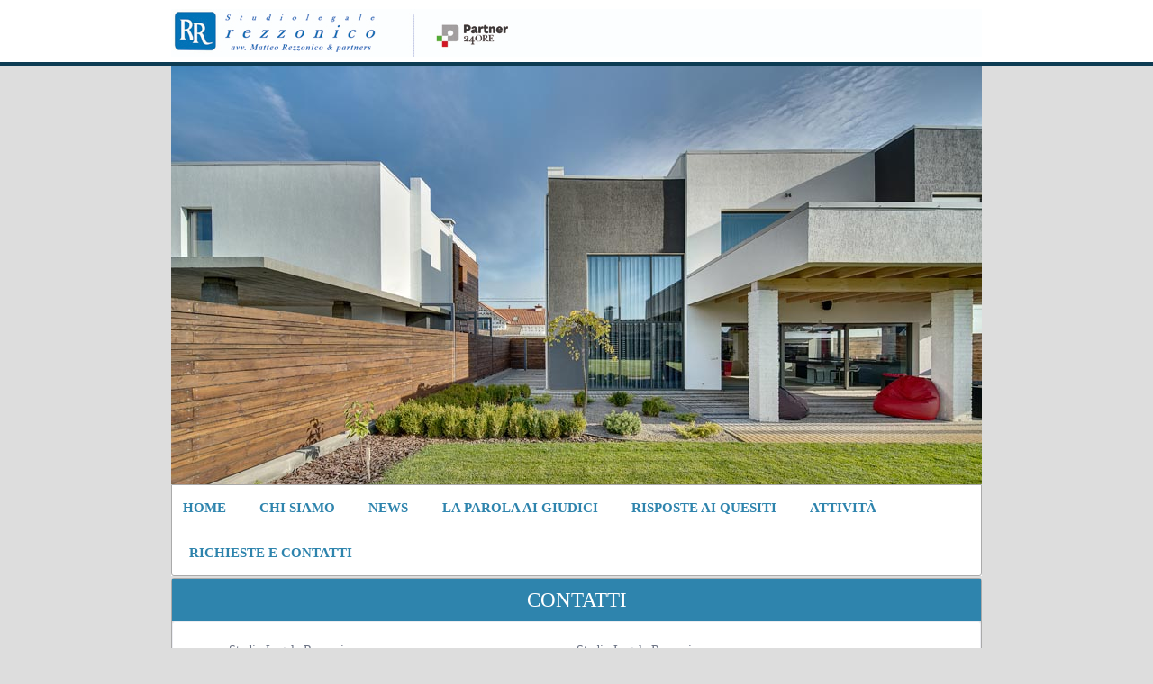

--- FILE ---
content_type: text/html; charset=UTF-8
request_url: http://www.studiolegalerezzonico.it/contatti
body_size: 2355
content:
<!DOCTYPE html>
<html lang="it-IT">
	
		<head>
		<meta charset="UTF-8" />
		<meta content="width=device-width,initial-scale=1.0,maximum-scale=1.0" name="viewport">
	
		<!-- Open Graph -->
		<meta property="og:title" content="Contatti - Studio Legale Rezzonico" />
		<meta property="og:url" content="https://www.studiolegalerezzonico.it" />
		<meta property="og:type" content="website" />
		<meta property="og:image" content="" />
		<meta property="og:description" content="" />
	
		<!-- Title &amp; Favicon -->
		<title>Contatti - Studio Legale Rezzonico</title>
		<link rel="shortcut icon" type="image/x-icon" href="https://www.studiolegalerezzonico.it/include/images/theme-mountain-favicon.ico">
	
		<!-- Font -->
		<link href='https://fonts.googleapis.com/css?family=Open+Sans:300,400,700%7CLato:300,400,700' rel='stylesheet' type='text/css'>
		
		<!-- Css -->
																							<link rel="stylesheet" href="https://www.studiolegalerezzonico.it/include/css/core.min.css" />
		<link rel="stylesheet" href="https://www.studiolegalerezzonico.it/include/css/skin.css" />
		<link rel="stylesheet" href="https://www.studiolegalerezzonico.it/include/css/custom.css" />
	
		<!--[if lt IE 9]>
	    	<script type="text/javascript" src="http://html5shiv.googlecode.com/svn/trunk/html5.js"></script>
	    <![endif]-->
		
						<script type="text/javascript">
			var URL  = 'https://www.studiolegalerezzonico.it';
			var ruby = false;
		</script>
		
		<script type="text/javascript" src="https://static.confappi-fna.it/library/js/jquery-1.10.2/jquery-1.10.2.min.js"></script>
																														<script type="text/javascript" src="https://static.confappi-fna.it/library/Skelezend/src/studiolegalerezzonico-www/library/htdocs/include/js/common/sz_lib.js"></script>
		<script type="text/javascript" src="https://www.studiolegalerezzonico.it/include/js/lib.js"></script>
	</head>

	<body class="shop">
	
				<!-- Side Navigation Menu -->
		<aside class="side-navigation-wrapper enter-right" data-no-scrollbar data-animation="push-in">
			<div class="side-navigation-scroll-pane">
				<div class="side-navigation-inner">
					<div class="side-navigation-header">
						<div class="navigation-hide side-nav-hide">
							<a href="#">
								<span class="icon-cancel medium"></span>
							</a>
						</div>
					</div>
					<nav class="side-navigation nav-block">
						<ul>
							<li>
								<a href="https://www.studiolegalerezzonico.it">Home</a>
							</li>
							<li>
								<a href="#">Chi siamo</a>
							</li>
							<li>
								<a href="#">News</a>
							</li>
							<li>
								<a href="#">La parola ai giudici</a>
							</li>
							<li>
								<a href="#">Risposte ai quesiti</a>
							</li>
							<li>
								<a href="#">Attività</a>
							</li>
							<li>
								<a href="#">Richieste e contatti</a>
							</li>
						</ul>
					</nav>
					<div class="side-navigation-footer">
						<p class="copyright no-margin-bottom">&copy; 2017 ThemeMountain.</p>
					</div>
				</div>
			</div>
		</aside>
		<!-- Side Navigation Menu End -->
	
		<div class="wrapper reveal-side-navigation">
			<div class="wrapper-inner">
	
								<!-- Header -->
				<header class="header header-relative header-fixed-on-mobile nav-dark" data-bkg-threshold="100" data-sticky-threshold="0">
					<div class="header-inner">
						<div class="row nav-bar">
							<div class="column width-12 nav-bar-inner">
								<nav class="navigation nav-block secondary-navigation nav-right">
									<ul>
										<li class="aux-navigation hide">
											<!-- Aux Navigation -->
											<a href="#" class="navigation-show side-nav-show nav-icon">
												<span class="icon-menu"></span>
											</a>
										</li>
									</ul>
								</nav>
							</div>
						</div>
					</div>
				</header>
				<!-- Header End -->
				
				<!-- Content -->
				<div class="content clearfix">
					
										<!-- Full Width Slider Section -->
					<div class="section-block featured-media">
						<div class="tm-slider-container full-width-slider" data-parallax data-parallax-fade-out data-animation="slide" data-scale-under="1140">
							<ul class="tms-slides">
								<li>
									<!--img data-src="https://www.studiolegalerezzonico.it/include/images/headTop.jpg" data-retina src="https://www.studiolegalerezzonico.it/include/images/blank.png" alt=""/-->
									<!--img data-src="https://www.studiolegalerezzonico.it/include/images/foto5_1.jpg" data-retina src="https://www.studiolegalerezzonico.it/include/images/foto5_1.jpg" alt=""/-->
									<img src="https://www.studiolegalerezzonico.it/include/images/cover.jpg" alt=""/>
								</li>
							</ul>
						</div>
					</div>
					<!-- Full Width Slider Section -->
					
					<!-- Service Section -->
					<div class="section-block clearfix">
					
												<div class="row nav-bar">
							<div class="column width-12 nav-bar-inner">
								<nav class="navigation nav-block primary-navigation nav-left sub-menu-indicator">
									<ul>
										<li>
											<a href="https://www.studiolegalerezzonico.it">Home</a>
										</li>
										<li>
											<a href="https://www.studiolegalerezzonico.it/chi-siamo">Chi siamo</a>
										</li>
										<li>
											<a href="https://www.studiolegalerezzonico.it/news">News</a>
										</li>
										<li>
											<a href="#" class="contains-sub-menu">La parola ai giudici</a>
											<ul class="sub-menu">
												<li>
													<a href="https://www.studiolegalerezzonico.it/giurisprudenza/italiana" title="Giurisprudenza italiana">Giurisprudenza italiana</a>
												</li>
												<li>
													<a href="https://www.studiolegalerezzonico.it/giurisprudenza/milanese" title="Giurisprudenza milanese">Giurisprudenza milanese</a>
												</li>
												<li>
													<a href="https://www.studiolegalerezzonico.it/giurisprudenza/rezzonico" title="Giurisprudenza Rezzonico">Giurisprudenza Rezzonico</a>
												</li>
												<li>
													<a href="https://www.studiolegalerezzonico.it/giurisprudenza/tar" title="Giurisprudenza urbanistico-edilizia">Giurisprudenza urbanistico-edilizia</a>
												</li>
											</ul>
										</li>
										<li>
											<a href="https://www.studiolegalerezzonico.it/filo-diretto/domande">Risposte ai quesiti</a>
										</li>
										<li>
											<a href="https://www.studiolegalerezzonico.it/attivita">Attività</a>
										</li>
										<li>
											<a href="https://www.studiolegalerezzonico.it/contatti">Richieste e contatti</a>
										</li>
									</ul>
								</nav>
							</div>
						</div>
						
						<div class="row page">
							<div class="column width-12 content-inner blog-regular subcontent">
								
								<article class="post">
																			<h2 class="post-title">Contatti</h2>
																		
									<div id="msg">
										
									</div>
									
																	<div class="post-content with-background page-content form2 chi-siamo">
									<div class="item-list">
										<table border="0" width="90%" cellspacing="0" cellpadding="0" align="center">
<tbody>
<tr>
<td>Studio Legale Rezzonico <br /> Via Rossetti 17<br /> 20145 Milano<br /> Tel. +39 02.4985141</td>
<td>Studio Legale Rezzonico <br /> Largo Kennedy 1<br /> 20017 Rho<br /> Tel. +39 02.9306994&nbsp;</td>
</tr>
</tbody>
</table>
									</div>
								</div>
										
								</article>
								
							</div>
						</div>
						
					</div>
					<!-- Service Section End -->
					
				</div>
				<!-- Content End -->
								<!-- Footer -->
				<footer class="footer footer-light with-border">
					<div class="footer-top">
						<div class="row flex">
							<div class="column width-12">
								<div class="widget">
									Studio Legale Rezzonico: Via G. Rossetti 17, 20145 Milano, Tel +39 02.4985141 - Largo Kennedy 1 20017 Rho Tel +39 02.93502328  -  <a href="https://www.studiolegalerezzonico.it/include/pdf/Informativa_ai_sensi_dell_art_13.pdf" title="Informativa privacy" target="_blank">Informativa privacy</a>
								</div>
							</div>
						</div>
					</div>
				</footer>
	
			</div>
		</div>
		
		<!-- Js -->
		<script src="https://static.confappi-fna.it/library/js/jquery-3.2.1/jquery-3.2.1.min.js"></script>
		<script src="https://maps.googleapis.com/maps/api/js?key=AIzaSyC3JCAhNj6tVAO_LSb8M-AzMlidiT-RPAs"></script>
		<script src="https://www.studiolegalerezzonico.it/include/js/timber.master.min.js"></script>
	</body>
	
</html>

--- FILE ---
content_type: text/css
request_url: https://www.studiolegalerezzonico.it/include/css/skin.css
body_size: 17249
content:
/*------------------------------------------------------------------
Faulkner Base Skin
Version: 1.0.0;
Author: ThemeMountain
Copyright: ThemeMountain

[Table of contents]

1. Typography
2. Background Color & Color Classes
3. Section Padding
4. Header Styling
5. Header Logo
6. Header Navigation
7. Header Buttons, Dropdowns & Icons
8. Auxiliary Navigation
9. Title Areas
10. Slider & Parallax
11. Lightbox
12. Plugin Preloader
13. Rollovers
14. Homepage
15. About Pages
16. Contact Pages
17. Project Pages
18. Pagination
19. Fullscreen Pages
20. Blog Pages
21. Form Elements
22. Social Lists
23. Footer
24. Sidebar
25. Dividers
26. Media Element Player
27. E-Commerce
28. Component Styling
29. Resolution Media Queries

-------------------------------------------------------------------*/

/*------------------------------------------------------------------
[1. Typography]
*/

body{
	font-family: 'Hind Madurai', 'Helvetica Neue', sans-serif;
	letter-spacing: 0;
	font-weight: 400;
	font-size: 1.5rem;
	line-height: 1.8;
	color: #6d7485;
}
h1, 
h2, 
h3, 
h4, 
h5, 
h6,
input,
button,
.button,
select,
textarea,
.post-title,
.project-title,
.product-title,
.project-description,
.font-alt-1,
.header .navigation > ul > li > a,
.header .navigation > ul > li > div > a, /* #MOD */
.side-navigation > ul > li > a,
.overlay-navigation > ul > li > a,
.grid-filter-menu a,
.dropdown-list a,
[class*="stats-"] .counter{
		font-family: 'Roboto', 'Helvetica Neue', sans-serif;
}

/* Titles */
h1,
h2,
h3,
h4,
h5,
h6{
	line-height: 1.2;
	font-weight: 300;
	text-transform: none;
	color: #212325;
}
h1 a:hover,
h2 a:hover,
h3 a:hover,
h4 a:hover,
h5 a:hover,
h6 a:hover{
	color: #6773f1;
}
h1 {
	font-size: 4.381rem;
}
h2{
	font-size: 3.294rem;
}
h3 {
	font-size: 2.476rem;
}
h4 {
	font-size: 1.862rem;
}
h5{
	font-size: 1.4rem;
}
h6{
	font-size: 1.2rem;
	font-weight: 700;
}

/* Widget Titles */
.footer .widget-title, 
.footer .widget-title a{
	font-size: 1.4rem;
	font-weight: 400;
	text-transform: none;
	color: #edf2f7;
}
.footer-light .widget-title, 
.footer-light .widget-title a{
	color: #212325;
}
.sidebar .widget-title, 
.sidebar .widget-title a{
	font-size: 1.4rem;
	font-weight: 400;
	text-transform: none;
	color: #212325;
}
.side-navigation-wrapper .widget-title, 
.side-navigation-wrapper .widget-title a{
	font-size: 1.4rem;
	color: #212325;
}
.overlay-navigation-wrapper .widget-title, 
.overlay-navigation-wrapper .widget-title a{
	font-size: 1.4rem;
	color: #999;
}

/* Title Classes */
.title-xlarge{
	font-size: 7.749rem;
	line-height: 1.2;
}
.title-large{
	font-size: 5.826rem;
	line-height: 1.2;
}
.title-medium{
	font-size: 2.476rem;
	line-height: 1.2;
}
.title-small{
	font-size: 1.4rem;
	line-height: 1.2;
}

/* Lead */
.lead,
blockquote.large{
	font-size: 1.995rem;
	font-weight: 400;
}

/* Text Classes */
.text-xlarge{
	font-size: 2.016rem;
}
.text-large{
	font-size: 1.68rem;
}
.text-medium{
	font-size: 1.4rem;
}
.text-small{
	font-size: 1.167rem;
}

/* Special Text Classes */
.status-code-title{
	font-size: 13.707rem;
	line-height: 1;
}

/* Weight Classes */
.weight-light{
	font-weight: 300;
}
.weight-regular{
	font-weight: 400;
}
.weight-semi-bold{
	font-weight: 500;
}
.weight-bold{
	font-weight: 700;
}

/* Links */
a.animated-link{
	position: relative;
}
a.announcement{
	font-size: 1.3rem;
	line-height: 1.3;
	border-radius: 1.5rem;
}
a.announcement.rounded{
	border-radius: 0.4rem;
}

/* Lists */
ol, ul{
	font-size: inherit;
}

/* Link Colors */
a, 
p a,
.box a:not(.button){
	color: #6773f1;
}
.sidebar .widget a:not(.button),
.shop .product-summary a:not(.button){
	color: #959faa;
}
.shop .cart-overview a:not(.button){
	color: #6d7485;
}
a,
p a,
.box a:not(.button):hover,
.social-list li a:hover,
.team-1 .social-list a:hover,
.team-2 .social-list a:hover,
.tabs li a:hover,
.tabs li.active a,
.tabs li.active a:hover,
.blog-masonry .with-background .post-read-more a:hover,
.post-info a:hover,
.post-info-over a:hover,
.post-info-over a:hover span,
.post-author-aside a:hover,
.post-love a:hover,
.post-love a:hover span,
.scroll-down a:hover,
.widget a:not(.button):hover,
.footer a:hover + .post-info .post-date,
.footer .navigation a:hover,
.footer .social-list a:hover,
.footer .footer-bottom a:hover,
.shop .product-summary a:hover,
.shop .cart-overview a:hover,
.navigation .sub-menu.custom-content a:not(.button):hover,
.header .dropdown-list .recuperate-password:hover,
.dropdown-list:not(.custom-content) li a.active,
.dropdown-list:not(.custom-content) li a:hover{
	color: #6773f1;
}
a[class*="icon-"]:hover{
	text-decoration: none;
}
a:hover .text-line,
a.animated-link:hover .text-line,
.accordion li a:hover .text-line,
.tabs li a:hover .text-line,
.blog-masonry .with-background .post-read-more a:hover .text-line{
	background-color: #6773f1;
}
.box > a:not(.button){
	font-weight: 400;
}

@media only screen and (max-width: 768px){
	body{
		font-size: 1.4rem;
	}
	h1 {
		font-size: 3.381rem;
	}
	h2{
		font-size: 2.542rem;
	}
	h3 {
		font-size: 1.911rem;
	}
	h4 {
		font-size: 1.596rem;
	}
	h5{
		font-size: 1.437rem;
	}
	h6{
		font-size: 1.080rem;
	}
	.title-xlarge{
		font-size: 4.694rem;
	}
	.title-large{
		font-size: 3.529rem;
	}
	.title-medium{
		font-size: 2.123rem;
	}
	.title-small{
		font-size: 1.2rem;
	}
	.tms-caption.title-xlarge,
	.tmp-content .title-xlarge{
		font-size: 5.826rem;
		line-height: 5.826rem;
	}

	/* Lead */
	.lead,
	blockquote.large{
		font-size: 1.7rem;
	}

	/* Special Text Classes */
	.status-code-title{
		font-size: 10.306rem;
	}

	/* Helpers */
	.fullscreen-section .background-on-mobile{
		background: #f4f4f4;
	}
	.fullscreen-section .background-on-mobile *{
		color: #666 !important;
	}
	.fullscreen-section .background-on-mobile h1,
	.fullscreen-section .background-on-mobile h2,
	.fullscreen-section .background-on-mobile h3,
	.fullscreen-section .background-on-mobile h4,
	.fullscreen-section .background-on-mobile h5,
	.fullscreen-section .background-on-mobile h6{
		color: #000 !important;
	}
}

/*------------------------------------------------------------------
[2. Background Color & Color Classes]
*/

body, 
.content,
.featured-media:after,
.section-block:not([class*="bkg-"]),
.fullscreen-sections-wrapper{
	background-color: #fff;
}
.section-block.featured-media{
	background-color: #000;
}
.with-background,
.post-content.with-background,
.post-comments.with-background,
.post-comment-respond.with-background{
	background-color: #fff;
	border: 1px solid #ecedf2;
}
.post,
.with-background,
.post-content.with-background,
.post-comments.with-background,
.post-comment-respond.with-background{
	border-radius: 0.3rem;
}
.with-background.shadow{
	box-shadow: 0 0.4rem 2.4rem 0 rgba(0,0,0,.15);
}

/* greyscale */
.wrapper-inner{
	-webkit-filter: none;
			filter: none;
	-webkit-transition: 350ms ease-in-out;
			transition: 350ms ease-in-out;
}

/* grey ulatrlight */
.bkg-grey-ultralight{
	background-color: #f5f7f9;
	border-color: #f5f7f9;
}
.bkg-hover-grey-ultralight:hover,
.bkg-focus-grey-ultralight:focus{
	background-color: #fdfeff;
	border-color: #fdfeff;
}
.border-grey-ultralight{
	border-color: #f3f4f8;
}
.border-hover-grey-ultralight:hover,
.border-focus-grey-ultralight:focus{
	border-color: #fdfeff;
}
.color-grey-ultralight{
	color: #f3f4f8;
}
.color-hover-grey-ultralight:hover{
	color: #fdfeff;
}

/* grey light*/
.bkg-grey-light{
	background-color: #ecedf2;
	border-color: #ecedf2;
}
.bkg-hover-grey-light:hover,
.bkg-focus-grey-light:focus{
	background-color: #f6f7fc;
	border-color: #f6f7fc;
}
.border-grey-light{
	border-color: #ecedf2;
}
.border-hover-grey-light:hover,
.border-focus-grey-light:focus{
	border-color: #f6f7fc;
}
.color-grey-light,
.color-hover-grey-light:hover{
	color: #f6f7fc;
}

/* grey */
.bkg-grey{
	background-color: #4e4e4d;
	border-color: #4e4e4d;
}
.bkg-hover-grey:hover,
.bkg-focus-grey:focus{
	background-color: #4e4e4d;
	border-color: #4e4e4d;
}
.border-grey{
	border-color: #4e4e4d;
}
.border-hover-grey:hover,
.border-focus-grey:focus{
	border-color: #4e4e4d;
}
.color-grey{
	color: #6d7485;
}
.color-hover-grey:hover{
	color: #6d7485;
}

/* ash */
.bkg-ash{
	background-color: #343f44; 
	border-color: #343f44;
}
.bkg-hover-ash:hover,
.bkg-focus-ash:focus{
	background-color: #404c52; 
	border-color: #404c52;
}
.border-ash{
	color: #343f44;
}
.border-hover-ash:hover,
.border-focus-ash:focus{
	border-color: #404c52;
}
.color-ash{
	color: #343f44;
}
.color-hover-ash:hover{
	color: #404c52;
}

/* charcoal */
.bkg-charcoal-light{
	background-color: #212325; 
	border-color: #212325;
}
.bkg-hover-charcoal-light:hover,
.bkg-focus-charcoal-light:focus{
	background-color: #2f2f2f; 
	border-color: #2f2f2f;
}
.border-charcoal-light{
	color: #212325;
}
.border-hover-charcoal-light:hover,
.border-focus-charcoal-light:focus{
	border-color: #2f2f2f;
}
.color-charcoal-light{
	color: #212325;
}
.color-hover-charcoal-light:hover{
	color: #2f2f2f;
}

/* charcoal */
.bkg-charcoal{
	background-color: #1b2126; 
	border-color: #1b2126;
}
.bkg-hover-charcoal:hover,
.bkg-focus-charcoal:focus{
	background-color: #21282e; 
	border-color: #21282e;
}
.border-charcoal{
	color: #1b2126;
}
.border-hover-charcoal:hover,
.border-focus-charcoal:focus{
	border-color: #21282e;
}
.color-charcoal{
	color: #1b2126;
}
.color-hover-charcoal:hover{
	color: #21282e;
}

/* pink */
.bkg-pink{
	background-color: #f44c67;
	border-color: #f44c67;
}
.bkg-hover-pink:hover,
.bkg-focus-pink:focus{
	background-color: #fe5671;
	border-color: #fe5671;
}
.border-pink{
	border-color: #f44c67;
}
.border-hover-pink:hover,
.border-focus-pink:focus{
	border-color: #fe5671;
}
.color-pink{
	color: #f44c67;
}
.color-hover-pink:hover{
	color: #fe5671;
}

/* green */
.bkg-green{
	background-color: #2fca74;
	border-color: #2fca74;
}
.bkg-hover-green:hover,
.bkg-focus-green:focus{
	background-color: #39d47e;
	border-color: #39d47e;
}
.border-green{
	border-color: #2fca74;
}
.border-hover-green:hover,
.border-focus-green:focus{
	border-color: #39d47e;
}
.color-green{
	color: #2fca74;
}
.color-hover-green:hover{
	color: #39d47e;
}

/* yellow */
.bkg-yellow{
	background-color: #f5be58;
	border-color: #f5be58;
}
.bkg-hover-yellow:hover,
.bkg-focus-yellow:focus{
	background-color: #fcd669;
	border-color: #fcd669;
}
.border-yellow{
	border-color: #f5be58;
}
.border-hover-yellow:hover,
.border-focus-yellow:focus{
	border-color: #fcd669;
}
.color-yellow{
	color: #f5be58;
}
.color-hover-yellow:hover{
	color: #fcd669;
}

/* navy */
.bkg-navy{
	background-color: #3b3c74;
	border-color: #3b3c74;
}
.bkg-hover-navy:hover,
.bkg-focus-navy:focus{
	background-color: #444586;
	border-color: #444586;
}
.border-navy{
	border-color: #3b3c74;
}
.border-hover-navy:hover,
.border-focus-navy:focus{
	border-color: #444586;
}
.color-navy{
	color: #3b3c74;
}
.color-hover-navy:hover{
	color: #444586;
}

/* theme */
.bkg-theme{
	background-color: #6773f1;
	border-color: #6773f1;
}
.bkg-hover-theme:hover,
.bkg-focus-theme:focus{ /* #MOD */
	background-color: #717dfb;
	border-color: #717dfb;
}
.border-theme{
	border-color: #6773f1;
}
.border-hover-theme:hover,
.border-focus-theme:focus{ /* #MOD */
	border-color: #717dfb;
}
.color-theme{
	color: #6773f1;
}
.color-hover-theme:hover{
	color: #717dfb;
}

/* Gradients */
.bkg-gradient-heavy-rain{
	background-image: linear-gradient(125deg, #cfd9df 0%, #e2ebf0 100%) !important;
}
.bkg-gradient-dark-night{
	background-image: linear-gradient(125deg, #32325d 0%, #6162b5 100%) !important;
}
.bkg-gradient-warm-flame{
	background-image: linear-gradient(45deg, #ff9a9e 0%, #fad0c4 99%, #fad0c4 100%) !important;
}
.bkg-gradient-royal-garden{
	background-image: linear-gradient(125deg, #ed6ea0 0%, #ec8c69 100%) !important;
}
.bkg-gradient-night-fade{
	background-image: linear-gradient(125deg, #a18cd1 0%, #fbc2eb 100%) !important;
}
.bkg-gradient-norse-beauty{
	background-image: linear-gradient(125deg, #ec77ab 0%, #7873f5 100%) !important;
}
.bkg-gradient-great-whale{
	background-image: linear-gradient(125deg, #a3bded 0%, #6991c7 100%) !important;
}
.bkg-gradient-purple-haze{
	background-image: linear-gradient(125deg, #6586f6 0%, #8b6ced 100%) !important;
}
.bkg-gradient-night-shade{
	background-image: radial-gradient(circle farthest-side at right bottom,#f8cdda 5%,#f8cdda 25%,#1d2b64 80%,#0e153a 98%) !important;
}
.color-gradient-heavy-rain{
	background-image: linear-gradient(125deg, #cfd9df 0%, #e2ebf0 100%) !important;
}
.color-gradient-dark-night{
	background-image: linear-gradient(125deg, #32325d 0%, #6162b5 100%) !important;
}
.color-gradient-warm-flame{
	background-image: linear-gradient(45deg, #ff9a9e 0%, #fad0c4 99%, #fad0c4 100%) !important;
}
.color-gradient-royal-garden{
	background-image: linear-gradient(125deg, #ed6ea0 0%, #ec8c69 100%) !important;
}
.color-gradient-night-fade{
	background-image: linear-gradient(125deg, #a18cd1 0%, #fbc2eb 100%) !important;
}
.color-gradient-norse-beauty{
	background-image: linear-gradient(125deg, #ec77ab 0%, #7873f5 100%) !important;
}
.color-gradient-great-whale{
	background-image: linear-gradient(125deg, #a3bded 0%, #6991c7 100%) !important;
}
.color-gradient-purple-haze{
	background-image: linear-gradient(125deg, #6586f6 0%, #8b6ced 100%) !important;
}
.color-gradient-night-shade{
	background-image: radial-gradient(circle farthest-side at right bottom,#f8cdda 5%,#f8cdda 25%,#1d2b64 80%,#0e153a 98%) !important;
}
[class*="color-gradient-"]{
	-webkit-background-clip: text;
			background-clip: text;
    -webkit-text-fill-color: transparent;
    		text-fill-color: transparent;
}

/*------------------------------------------------------------------
[3. Section Padding]
*/

/* Unique Template Padding & Margins */
.section-block,
.fullscreen-section .fullscreen-inner,
.pagination-2 .pagination-next,
.row.xlarge{
	padding-top: 11rem;
	padding-bottom: 11rem;
}
.replicable-content,
.row.xlarge.replicable-content{
	padding-top: 11rem;
	padding-bottom: 8rem;
}
.section-block.slanted-top{
	overflow: visible;
}
.section-block.slanted-top > .row{
	position: relative;
}
.section-block.slanted-top:before{
	width: 100%;
	height: 35rem;
	display: block;
	content: '';
	position: absolute;
	background: inherit;
	transform: skewY(-2deg);
	top: -7rem;
	z-index: 0;
}
.blog .with-background{
	padding: 7rem  5rem;
}
.blog .blog-masonry .with-background{
	padding: 3rem !important;
}
.shop:not(.blog) .with-background{
	padding: 5rem 3rem;
}
.blog .with-background > .post-media, 
.blog .with-background .full-width,
.blog .with-background .full-width,
.shop:not(.blog) .with-background .full-width{
	width: auto !important;
	max-width: none;
}
.blog .with-background > .box.full-width,
.blog .with-background > .full-width .caption-below{
	padding-left: 5rem;
	padding-right: 5rem;
}
.shop:not(.blog) .with-background :not(.row).full-width{
	padding-left: 3rem;
	padding-right: 3rem;
}
.blog .with-background > .post-media, 
.blog .with-background .full-width{
	margin: 0 -5rem 3rem -5rem;
}
.blog-masonry .with-background .post-media{
	margin: -3rem -3rem 3rem -3rem !important;
}
.blog .with-background .full-width{
	margin: 0 -5rem 3rem -5rem;
}
.shop:not(.blog) .with-background .full-width{
	margin: 0 -3rem 3rem -3rem;
}
@media only screen and (max-width: 768px) {
	.blog .post-content.with-background,
	.blog .with-background .box.full-width,
	.blog .with-background{
		padding: 5rem  3rem;
	}
	.blog .with-background > .post-media, 
	.blog .with-background .full-width,
	.blog .with-background .full-width{
		margin: 0 -3rem 3rem -3rem;
	}
}
.footer .footer-top{
	padding-top: 9rem;
	padding-bottom: 5rem;
}
.grid-filter-menu{
	padding-top: 5rem;
	padding-bottom: 5rem;
}
.home-page .grid-filter-menu{
	padding-bottom: 2rem;
}
.section-block.feature-2{
	padding-bottom: 12rem;
}
.page-intro .divider,
[class*="intro-title-"] .divider{
	margin-top: 0;
	margin-bottom: 2rem;
}
.separator{
	width: 5rem;
	height: 0.1rem;
	margin-top: 1.5rem;
	margin-bottom: 3rem;
}
.text-line{
	width: 2rem;
	height: 0.1rem;
	display: inline-block;
}
.text-line[class*="bkg-"]{
	padding: 0;
}
.text-line-vertical{
	display: inline-block;
	position: relative;
}
.text-line-vertical:after {
	width: 1px;
	height: 8rem;
	margin-top: 3rem;
	border-right: 1px solid #777;
	position: absolute;
	top: 100%;
	left: 50%;
	content: '';
}
.tm-slider-container .text-line-vertical:after{
	height: 200%;
	border-color: #fff;
}
@media only screen and (max-width: 768px){
	.fullscreen-section.content-below-on-mobile .fullscreen-inner {
		padding-top: 12rem !important;
		padding-bottom: 12rem !important;
	}
}

/*------------------------------------------------------------------
[4. Header Styling]
*/

/* Initial Position */
.header-bottom{
	bottom: 0.1rem;
}

/* Intial Height */
.header .logo,
.header .header-inner .navigation > ul > li,
.header .header-inner .navigation > ul > li > a:not(.button),
.header .header-inner .dropdown > .nav-icon,
.header-sub{
	line-height: 8rem;
}
.header-sub{
	min-height: 8rem;
}

/* Compacted Height */
.header-compact .logo,
.header-compact .header-inner .navigation > ul > li,
.header-compact .header-inner .navigation > ul > li > a:not(.button),
.header-compact .header-inner .dropdown > .nav-icon{
	height: 6rem;
	line-height: 6rem;
}

/* Header Initial Styling */
.header .header-inner{
	background-color: #fff;
	border-bottom: none;
	border-bottom: 1px solid #ecedf2;
}
.header.shadow .header-inner{
	box-shadow: 0 0.2rem 2rem rgba(0,0,0,.1);
}
.header .header-inner > .nav-bar{
	/*border-bottom: 1px solid #eee;*/
}

/* Transparent Header Initial & Active Nav Colors */
.header-transparent .header-inner{
	background-color: transparent;
	border-bottom: 1px solid transparent;
}
.header-transparent .header-inner > .nav-bar{
	border-bottom: 1px solid transparent;
}

/* Background Header - On Scroll! */
.header-background .header-inner{
	background-color: rgba(255,255,255,1);
	box-shadow: rgba(29,29,31,0.07) 0 10px 60px;
}
.header-background .header-inner > .nav-bar{
	border-bottom: none;
}

/* Header Inner Top */
.header .header-inner-top{
	height: 4rem;
	background: #f9fbfd;
	color: #5a646f;
}
.header-inner-top p {
    font-size: 1.2rem;
    line-height: 4rem;
    margin-bottom: 0;
}

/* Mobile Header Styles & Breakpoints */
.mobile .header .header-inner{
	background-color: #fff;
	border-top: none;
}
.mobile .header .header-inner{
	border-bottom: 1px solid #eee;
}
.mobile .header + .content{
	padding-top: 0;
}
@media only screen and (max-width: 960px){
	.header .header,
	.header .header-inner,
	.header.header-transparent .header-inner{
		background-color: #fff;
	}
	.header .header-inner{
		border-bottom: 1px solid #eee;
	}
	.header .header-inner > .nav-bar{
		padding: 0;
	}
}

/*------------------------------------------------------------------
[5. Header Logo]
*/

/* Initial Logo Width */
.header .logo{
	width: 12.5rem;
}

/* Compacted Header Logo Width */
.header-compact .logo{
	width: 12.5rem;
}

.header .logo.center{
	margin: 0 auto;
	float: none;
}

/* Initial Logo Styling */
.header .logo a{
	display: block !important;
	position: absolute;
	top: 0;
}
.header-in .logo a,
.header-out .logo a{
	-webkit-transition-duration: 0ms;
	transition-duration: 0ms;
}
.header .logo a:first-child{
	opacity: 1;
	-webkit-transform: scale(1);
	transform: scale(1);
}
.header .logo a + a{
	display: none !important;
}

/* Transparent Header Show Light Logo */
.header-transparent .logo a:first-child{
	opacity: 0;
	-webkit-transform: scale(1.1);
	transform: scale(1.1);
}
.header-transparent .logo a + a{
	display: block !important;
	visibility: visible;
	-webkit-transform: scale(1);
	transform: scale(1);
}

/* Header Background Logo Swap to Dark Logo - On Scroll! */
.header-background .logo a:first-child{
	opacity: 1;
	-webkit-transform: scale(1);
	transform: scale(1);
}
.header-background .logo a + a{
	display: block !important;
	opacity: 0;
	visibility: hidden;
	-webkit-transform: scale(0.6);
	transform: scale(0.6);
}

/* Logo Nav Dark */
.nav-dark .logo a:first-child{
	display: block !important;
	top: 0;
	opacity: 1;
	-webkit-transform: scale(1);
	transform: scale(1);
}
.nav-dark .logo a:last-child{
	display: none !important;
}

/* Logo Mobile Header & Breakpoints */
.mobile .header .logo a:first-child{
	display: block !important;
	opacity: 1;
	-webkit-transform: scale(1);
	transform: scale(1);
}
@media only screen and (max-width: 960px){
	.header .logo-inner{
		display: table-cell;
		vertical-align: middle;
	}
	.header .logo a{
		position: relative;
	}
	.header .logo a:first-child{
		opacity: 1;
		top: 0;
		-webkit-transform: scale(1) !important;
		transform: scale(1) !important;
	}
	.header .logo a:last-child{
		display: none !important;
	}
}

/*------------------------------------------------------------------
[6. Header Navigation]
*/

/* Padding & Margins */
.header .logo-center ~ .navigation.nav-center{
	padding-top: 0.5rem;
}
.header .logo-center ~ .navigation.nav-center > ul > li > a{
	padding-bottom: 2rem;
}
.header .navigation > ul > li > a:not(.button),
.header-sub .navigation > ul > li > a:not(.button){
	font-size: 1.4rem;
	text-transform: none;
	font-weight: 500;
	letter-spacing: 0;
}

/* Header & Header Sub Initial & Active Nav Colors */
.header .navigation > ul > li > a,
.header-sub .navigation > ul > li > a{
	color: #959faa;
	opacity: 1;
}
.header .navigation > ul > li.current > a,
.header .navigation > ul > li > a:hover,
.header-sub .navigation > ul > li.current > a,
.header-sub .navigation > ul > li > a:hover{
	color: #000;
	opacity: 1;
}
.header .navigation > ul > li.current > a:hover,
.header-sub .navigation > ul > li.current > a:hover{
	color: #000;
}

/* Transparent Header Initial, Hover & Current Nav Colors */
@media only screen and (min-width: 960px){
	.header-transparent .navigation > ul > li > a:not(.button){
		color: #fff;
		opacity: 0.6;
	}
	.header-transparent .navigation > ul > li > a:not(.button):hover{
		color: #fff;
		opacity: 1;
	}
	.header-transparent .navigation > ul > li.current > a:not(.button),
	.header-transparent .navigation > ul > li.current > a:not(.button):hover{
		color: #fff;
		opacity: 1;
	}
}

/* Nav Dark Initial, Hover & Current Colors */
.header-transparent.nav-dark .navigation > ul > li > a{
	color: #959faa;
	opacity: 1;
}
.header-transparent.nav-dark .navigation > ul > li > a:hover{
	color: #212325;
}
.nav-dark .navigation > ul > li.current > a,
.nav-dark .navigation > ul > li.current > a:hover{
	color: #212325;
	opacity: 1;
}

/* Header Background Initial, Hover & Current Nav Colors - On Scroll! */
.header-background .navigation > ul > li > a:not(.button){
	color: #959faa;
}
.header-background .navigation > ul > li.current > a:not(.button){
	color: #212325;
	border-bottom: none;
}
.header-background .navigation > ul > li.current > a:not(.button):hover{
	color: #212325;
}
.header-background .navigation > ul > li > a:not(.button):hover{
	color: #212325;
	opacity: 1;
}

/* Sub Menus, Mega Menus, Dropdown List Initial Colors */
.navigation .sub-menu,
.navigation .mega-sub-menu,
.navigation .dropdown-list{
	box-shadow: 0 6px 20px rgba(0, 0, 0, 0.08);
	border-radius: 0.3rem;
}
.navigation .sub-menu,
.navigation .mega-sub-menu{
	-webkit-transform: translateY(-0.3rem);
			transform: translateY(-0.3rem);
}
.navigation li:hover .sub-menu,
.navigation li:hover .mega-sub-menu,
.navigation li:hover .dropdown-list{
	-webkit-transform: translateY(0);
			transform: translateY(0);
}
.navigation .sub-menu > li:first-child > a,
.navigation .custom-content ul:first-child,
.navigation .custom-content img:first-child,
.navigation .custom-content video:first-child{
	border-top-right-radius: 0.3rem;
	border-top-left-radius: 0.3rem;
}
.navigation .sub-menu > li:last-child > a,
.navigation .custom-content > ul:last-child{
	border-bottom-right-radius: 0.3rem;
	border-bottom-left-radius: 0.3rem;
}
.navigation .custom-content .thumbnail a{
	display: inline-block;
}
.navigation .dropdown-list, 
.navigation .sub-menu{
	width: 20rem;
}
.navigation .sub-menu.custom-content{
	min-width: 30rem;
}
.navigation .sub-menu ul{
	left: 20rem;
}
.navigation>ul>li.sub-menu-right .sub-menu ul, 
.navigation>ul>li:last-child>.sub-menu ul {
	right: 20rem;
	left: auto;
}
.navigation .sub-menu li,
.navigation .dropdown-list li{
	border-bottom: none;
}
.navigation .mega-sub-menu > li >a:not(.button){
	font-size: 1.6rem;
	font-weight: 500;
	text-transform: none;
}
.navigation .sub-menu li > a:not(.button),
.navigation .mega-sub-menu ul li > a:not(.button),
.navigation .dropdown-list li > a:not(.button){
	line-height: 1.6;
	font-weight: 400;
	font-size: 1.4rem;
	color: #6d7485;
	border-left: 3px solid transparent;
}
.navigation .mega-sub-menu ul li a:not(.button) span {
	margin-right: 1rem;
	font-size: 1.7rem;
}
.navigation .mega-sub-menu a span:before{
	top: 0.3rem;
	position: relative;
}
.navigation .sub-menu:not(.custom-content) li a,
.navigation .dropdown-list:not(.custom-content) li a{
	padding: 1rem 1.5rem;
}
.navigation .mega-sub-menu > li {
	border-right: 1px solid #eee;
}
.navigation .mega-sub-menu > li > a{
	font-size: 1.3rem;
}
.navigation .sub-menu:not(.custom-content),
.navigation .sub-menu:not(.custom-content) a,
.navigation .sub-menu.custom-content,
.navigation .mega-sub-menu,
.navigation .dropdown-list{
	background-color: #fff;
}
.navigation .sub-menu:not(.custom-content) li.current > a,
.navigation .mega-sub-menu ul li.current > a{
	background-color: transparent;
	border-left: 3px solid #7693f4;
	color: #212325;
}

/* Menu Nav Cart Intial Colors */
.navigation .cart .badge{
	width: 1rem;
	height: 1rem;
	top: -0.5rem;
	left: 1rem;
	background-color: #2fca74;
}
.navigation .cart-overview .product-title{
	color: #fff;
}
.navigation .cart-overview .product-price,
.navigation .cart-overview .product-quantity{
	color: #959faa;
}
.navigation .cart-overview a.product-remove{
	background-color: #ecedf2;
	color: #6d7485;
}
.navigation .cart-overview .cart-subtotal{
	border-top: 1px solid #ecedf2;
	font-size: 1.4rem;
	font-weight: 500;
	text-transform: none;
	color: #6d7485;
}
.navigation .cart-overview .cart-actions{
	border-color: #ecedf2;
}
.navigation .cart-overview .checkout.button{
	background-color: #6773f1;
	border-color: #717dfb;
	color: #fff;
}
.navigation .cart-overview .checkout.button:hover{
	background-color: #717dfb;
	border-color: #717dfb;
	color: #fff;
}

/* Sub Menus, Mega Menus, Dropdown List Hover Colors */
.navigation .sub-menu:not(.custom-content) li:hover > a,
.navigation .mega-sub-menu:not(.custom-content) ul li:hover > a,
.navigation .dropdown-list:not(.custom-content) li:hover a{
	background-color: transparent;
	border-left: 3px solid #7693f4;
}
.navigation .sub-menu li > a:not(.button):hover,
.navigation .mega-sub-menu ul li > a:not(.button):hover,
.navigation .dropdown-list li > a:not(.button):hover,
.navigation .cart-overview .product-title:hover,
.navigation .cart-overview .product-remove:hover{
	color: #212325;
}
.navigation .sub-menu li.current > a:not(.button),
.navigation .dropdown-list li.current > a:not(.button),
.navigation .mega-sub-menu ul li.current > a:not(.button),
.navigation .mega-sub-menu li.current > a:not(.button),
.navigation .mega-sub-menu > li >a:not(.button):hover,
.navigation .mega-sub-menu li.current > a:not(.button):hover{
	color: #212325;
}

/* Mega Menu Position */
.navigation .mega-sub-menu{
	left: 0;
	right: 0;
}

/* Labels Sub Menu */
.sub-menu li .label,
.mega-menu li .label,
.dropdown li .label{
	margin-left: 0.5rem;
	padding: 0.1rem 0.4rem;
	font-size: 1rem;
	text-transform: uppercase;
	background-color: #6773f1;
	border-color: #6773f1;
	color: #fff;
}

/*------------------------------------------------------------------
[7. Header Nav Icons, Buttons, Dropdowns ]
*/

/* Padding & Margins */
.header .dropdown-list{
	margin-top: 1.8rem;
}

/* Initial Division Padding & Color */
.header .secondary-navigation.nav-left:not(.with-division) > ul{
	margin-left: -1.5rem;
}
.header .secondary-navigation.nav-right:not(.with-division) > ul{
	margin-right: -1.5rem;
}
.header .navigation .nav-icon,
.header .navigation .v-align-middle{
	padding: 0 1.5rem !important;
}
.header .with-division ul{
	border-left-color: rgba(0,0,0, 0.1);
}
.header .with-division li{
	border-right-color: rgba(0,0,0, 0.1);
}

/* Nav Icons Initial, Hover & Active Colors */
.header .navigation .nav-icon{
	color: #999;
	font-size: 1.4rem;
	font-weight: 400;
	opacity: 1;
}
.header .navigation .nav-icon:hover,
.header .navigation .nav-icon.active{
	background-color: transparent;
	color: #000;
	opacity: 1;
}

/* Social Icons Initial & Hover Colors  */
.header .social-list li .nav-icon{
	padding: 0 !important;
	margin-right: 1.5rem;
}

/* Button, Dropdown Button Initial, Hover & Active Colors */
.header .v-align-middle > .button:not(.nav-icon),
.header .dropdown > .button:not(.nav-icon){
	background: transparent;
	border-color: #fff;
	color: #fff;
}
.header .v-align-middle > .button:not(.nav-icon):hover,
.header .dropdown > .button:not(.nav-icon):hover,
.header .dropdown > .button.active:not(.nav-icon){
	background-color: #6773f1;
	border-color: #6773f1;
	color: #fff;
}

/* Transparent Header Division Color */
@media only screen and (min-width: 960px){
	.header-transparent .with-division ul{
		border-left-color: rgba(255,255,255, 0.2);
	}
	.header-transparent .with-division li{
		border-right-color: rgba(255,255,255, 0.2);
	}
}

/* Transparent Header Initial, Hover & Active Colors */
.header-transparent .navigation .nav-icon{
	color: rgba(255,255,255,0.6);
	opacity: 1;
}
.header-transparent .navigation .nav-icon:hover,
.header-transparent .navigation .nav-icon.active{
	color: #fff;
	background-color: transparent;
	opacity: 1;
}

/* Nav Dark Button, Dropdown Button Initial, Hover & Active Colors */
.nav-dark .v-align-middle > .button:not(.nav-icon),
.nav-dark .dropdown > .button:not(.nav-icon){
	background: transparent;
	border-color: #efefef;
	color: #959faa;
}
.nav-dark .navigation .nav-icon{
	color: #959faa;
}
.nav-dark .navigation .nav-icon:hover,
.nav-dark .navigation .nav-icon.active{
	color: #959faa;
}
.header-background.nav-dark .v-align-middle > .button:not(.nav-icon):not(:hover),
.header-background.nav-dark .dropdown > .button:not(.nav-icon):not(:hover){
	color: #fff;
}
.nav-dark .v-align-middle > .button:not(.nav-icon):hover,
.nav-dark .dropdown > .button:not(.nav-icon):hover{
	background-color: #6773f1;
	border-color: transparent;
	color: #fff;
}

/* Header Background Divisions, Initial, Hover & Active Colors */
.header-background .with-division ul{
	border-left-color: #eee;
}
.header-background .with-division li{
	border-right-color: #eee;
}
.header-background .v-align-middle > .button:not(.nav-icon),
.header-background .dropdown > .button:not(.nav-icon){
	background: #212325;
	border-color: transparent;
	color: #fff;
}
.header-background .v-align-middle > .button:not(.nav-icon):hover,
.header-background .dropdown > .button:not(.nav-icon):hover{
	background-color: #6773f1;
	border-color: transparent;
	color: #fff;
}
.header-background .navigation .nav-icon{
	color: #999;
}
.header-background .navigation .nav-icon:hover,
.header-background .navigation .nav-icon.active{
	color: #000;
}
.header-background .social-list li a{
	color: #4e4e4d;
}
.header-background .social-list li a:hover{
	color: #6773f1;
}

/* Compacted Header Dropdown List Margin */
.header-compact .dropdown-list{
	margin-top: 1.2rem;
}

/* Mobile Header Styles and Breakpoints */
.mobile .navigation.with-division ul{
	border-left-color: #eee;
}
.mobile .navigation.with-division li{
	border-right-color: #eee;
}
.mobile .navigation .v-align-middle > .button:not(.nav-icon),
.mobile .navigation .dropdown > .button:not(.nav-icon){
	background: #2c2e30;
	border-color: transparent;
	color: #fff;
}
.mobile .v-align-middle > .button:not(.nav-icon):hover,
.mobile .dropdown > .button:not(.nav-icon):hover{
	background-color: #6773f1;
	border-color: transparent;
	color: #fff;
}
.mobile .navigation .nav-icon{
	color: #666;
}
.mobile .navigation .nav-icon:hover,
.mobile .dropdown .nav-icon.active,
.mobile .header-transparent .dropdown .nav-icon.active{
	color: #000;
}
@media only screen and (max-width: 960px){
	.header .dropdown-list{
		margin-top: 2.2rem;
	}
	.header .v-align-middle > .button:not(.nav-icon),
	.header .dropdown > .button:not(.nav-icon){
		background: #2c2e30;
		border-color: transparent;
		color: #fff;
	}
	.header .v-align-middle > .button:not(.nav-icon):hover,
	.header .dropdown > .button:not(.nav-icon):hover{
		background-color: #6773f1;
		border-color: transparent;
		color: #fff;
	}
	.header .navigation .nav-icon{
		color: #666;
	}
	.header .navigation .nav-icon:hover,
	.header .dropdown .nav-icon.active{
		color: #000;
	}
}

/*------------------------------------------------------------------
[8. Auxiliary Navigation]
*/

/* Aux Navigation Show */
.header .navigation-show{
	width: 4.4rem;
	height: 4.4rem;
	margin-left: 0;
}

/* Initial & Hover Colors */
.header .navigation .navigation-show.nav-icon{
	font-size: 2.5rem;
	text-align: center;
	color: #666;
	opacity: 1;
}
.header .navigation .navigation-show.nav-icon:hover{
	color: #000;
	opacity: 1;
}

/* Transparent Header Initial & Hover Colors */
@media only screen and (min-width: 961px){
	.header-transparent .navigation .navigation-show.nav-icon{
		color: #fff;
		border-color: transparent;
		opacity: 0.6;
	}
	.header-transparent .navigation .navigation-show.nav-icon:hover{
		color: #fff;
		border-color: transparent;
		opacity: 1;
	}
}

/* Header with Background Initial & Hover Colors */
.header-background .navigation .navigation-show.nav-icon{
	color: #666;
	border-color: #eee;
}
.header-background .navigation .navigation-show.nav-icon:hover{
	color: #000;
	border-color: #eee;
}

/* Aux Navigation Hide */
.navigation-hide{
	width: 4.4rem;
	height: 4.4rem;
	margin-top: 1.9rem;
	margin-right: 0;
}
.navigation-hide a{
	background: none;
}
.navigation-hide a span{
	width: 4.4rem;
	font-size: 2rem;
}

/* Side Navigation Background Color */
.side-navigation-wrapper .logo{
	width: 12rem;
}
.side-navigation-wrapper{
	background-color: #fff;
	box-shadow: none !important;
	border-right: 1px solid #ecedf2;
}
.side-navigation-wrapper.enter-right{
	border-left: 1px solid #ecedf2;
	border-right: none;
}
.side-navigation-header{
	border: none;
}

/* Side Main Nav Initial Colors & Padding */
.side-navigation > ul > li > a{
	padding: 0.6rem 4rem;
	font-size: 1.8rem;
	line-height: 1.2;
	letter-spacing: 0;
	text-transform: none;
	font-weight: 400;
	color: #959faa;
	position: relative;
}
.side-navigation ul li.current > a{
	color: #212325;
	font-weight: 400;
}
.side-navigation > ul > li > a:after {
	width: 3px;
	height: 0;
	margin-left: 0;
	content: "";
	background-color: #7693f4;
	opacity: 0;
	position: absolute;
	left: 0;
	top: 0;
	-webkit-transition-property: height, opacity;
	-ms-transition-property: height, opacity;
	transition-property: height, opacity;
	-webkit-transition-duration: 500ms;
	-ms-transition-duration: 500ms;
	transition-duration: 500ms;
}
.side-navigation > ul > li.current > a:after {
	height: 100%;
	opacity: 1;
}
.side-navigation-wrapper .navigation-hide{
	margin-right: 2rem;
}
.side-navigation-wrapper .navigation-hide af{
	color: #959faa;
}
.side-navigation-wrapper .navigation-hide a:hover{
	color: #212325;
}

/* Side Nav Sub Menu Initial Colors & Padding */
.side-navigation .sub-menu{
	background: none;
}
.side-navigation .sub-menu a{
	text-transform: none;
	font-size: 1.4rem;
	font-weight: 400;
	color: #959faa;
}
.side-navigation .sub-menu a:hover{
	color: #212325;
}
.side-navigation .sub-menu li:first-child{
	padding-top: 1rem;
}
.side-navigation .sub-menu li:last-child{
	padding-bottom: 1rem;
}
.side-navigation .custom-content > *:first-child{
	padding-top: 2rem;
}
.side-navigation .custom-content > *:last-child{
	padding-bottom: 2rem;
}
.side-navigation .sub-menu:not(.custom-content) a{
	padding: 1.1rem 4rem 1.1rem 5.5rem;
}
.side-navigation.center .sub-menu:not(.custom-content) a{
	padding: 1.1rem 4rem 1.1rem 4rem;
}

/* Side Nav Cart Initial Colors */
.side-navigation .cart .badge{
	width: 1rem;
	height: 1rem;
	background-color: #2fca74;
	top: 0.6rem;
	left: 0;
}
.side-navigation .cart-overview .product-title{
	color: #fff;
}
.side-navigation .cart-overview .product-price,
.side-navigation .cart-overview .product-quantity{
	color: #959faa;
}
.side-navigation .cart-overview a.product-remove{
	background-color: #ecedf2;
	color: #6d7485;
}
.side-navigation .cart-overview .cart-subtotal{
	border-top: 1px solid #ecedf2;
	font-size: 1.4rem;
	font-weight: 500;
	text-transform: none;
	color: #6d7485;
}
.side-navigation .cart-overview .cart-actions{
	border-color: #ecedf2;
}
.side-navigation .cart-overview .checkout.button{
	margin: 0;
	background-color: #6773f1;
	border-color: #717dfb;
	color: #fff;
}
.side-navigation .cart-overview .checkout.button:hover{
	background-color: #717dfb;
	border-color: #717dfb;
	color: #fff;
}

/* Side Nav Hover Colors */
.side-navigation ul li a:hover,
.side-navigation ul li.current a:hover{
	color: #212325;
}

/* Side Nav Widget */
.side-navigation-footer .widget p,
.side-navigation-footer .widget a{
	color: #666;
	font-size: 1.3rem;
}
.side-navigation-footer .widget a:hover{
	color: #fff;
}

/* Side Nav Footer */
.side-navigation-footer,
.side-navigation-footer .social-list a{
	color: #666;
	font-size: 1.1rem;
}
.side-navigation-footer .social-list a:hover{
	color: #fff;
}
.side-navigation-footer .copyright{
	font-size: 1.1rem;
}

/* Overlay Navigation Colors & Sizes */
.overlay-navigation-wrapper{
	background-color: rgba(255,255,255,1);
}
.overlay-navigation-inner{
	text-align: left;
}
.overlay-navigation-header{
	top: 1.5rem;
}
.overlay-navigation-wrapper .menu-title{
	width: 100%;
	margin-bottom: 3rem;
	color: #000;
	font-size: 1.862rem;
	line-height: 1;
	font-weight: 700;
	text-transform: uppercase;
	display: block;
}
.overlay-navigation{
	max-width: 40rem;
	padding-left: 3rem;
	padding-right: 3rem;
}

/* Overlay Main Nav */
.overlay-navigation > ul > li > a{
	font-size: 1.8rem;
	color: #999;
}
.overlay-navigation ul li.current > a{
	font-weight: normal;
}
.overlay-navigation-wrapper .navigation-hide{
	top: 0;
	right: 3rem;
}
.overlay-navigation-wrapper .navigation-hide a{
	color: #999;
}
.overlay-navigation-wrapper .navigation-hide a:hover{
	color: #000;
}

/* Overlay Nav Sub Menu Initial Colors & Padding */
.overlay-navigation .sub-menu{
	padding-left: 0;
}
.overlay-navigation .sub-menu a{
	letter-spacing: 0.1rem;
	text-transform: normal;
	font-weight: normal;
	line-height: 1.2;
	color: #999;
}
.overlay-navigation .sub-menu .current > a{
	color: #000;
}
.overlay-navigation .sub-menu a:hover{
	color: #000;
}
.overlay-navigation .sub-menu li:first-child{
	padding-top: 1rem;
}
.overlay-navigation .sub-menu li:last-child{
	padding-bottom: 1rem;
}
.overlay-navigation .custom-content > *:first-child{
	padding-top: 2rem;
}
.overlay-navigation .custom-content > *:last-child{
	padding-bottom: 2rem;
}

/* Overlay Nav Cart */
.overlay-navigation .cart .badge{
	width: 1rem;
	height: 1rem;
	background-color: #2fca74;
	top: 0.6rem;
	left: 0;
}
.overlay-navigation .cart-overview .product-title{
	color: #fff;
}
.overlay-navigation .cart-overview .product-price,
.overlay-navigation .cart-overview .product-quantity{
	color: #959faa;
}
.overlay-navigation .cart-overview a.product-remove{
	background-color: #ecedf2;
	color: #6d7485;
}
.overlay-navigation .cart-overview .cart-subtotal{
	border-top: 1px solid #ecedf2;
	font-size: 1.4rem;
	font-weight: 500;
	text-transform: none;
	color: #6d7485;
}
.overlay-navigation .cart-overview .cart-actions{
	border-color: #ecedf2;
}
.overlay-navigation .cart-overview .checkout.button{
	margin: 0;
	background-color: #6773f1;
	border-color: #717dfb;
	color: #fff;
}
.overlay-navigation .cart-overview .checkout.button:hover{
	background-color: #717dfb;
	border-color: #717dfb;
	color: #fff;
}

/* Overlay Nav Hover Colors */
.overlay-navigation > ul > li > a:hover,
.overlay-navigation > ul > li.current > a,
.overlay-navigation ul li.current > a:hover{
	color: #000;
}

/* Overlay Nav Widget */
.overlay-navigation-footer .widget p,
.overlay-navigation-footer .widget a{
	color: #666;
	font-size: 1.3rem;
}
.overlay-navigation-footer .widget a:hover{
	color: #000;
}

/* Overlay Nav Footer */
.overlay-navigation-footer{
	padding-left: 3rem;
	padding-right: 3rem;
}
.overlay-navigation-footer,
.overlay-navigation-footer .social-list a{
	color: #666;
	font-size: 1.3rem;
}
.overlay-navigation-footer .social-list a:hover{
	color: #000;
}
.overlay-navigation-footer .copyright{
	font-size: 1.1rem;
}

/* Mobile Styles and Breakpoints */
.mobile .navigation-show{
	margin-left: 2rem;
}
.mobile .navigation-show a{
	color: #666;
	border-color: #eee;
}
.mobile .navigation-show a:hover{
	color: #000;
	opacity: 1;
}
@media only screen and (max-width: 960px){
	.header .navigation-show{
		margin-left: 2rem;
	}
	.header .navigation-show a{
		color: #666;
		border-color: #eee;
	}
	.header .navigation-show a:hover{
		color: #000;
		opacity: 1;
	}
	.overlay-navigation-header{
		top: 2rem;
	}
	.overlay-navigation-wrapper .navigation-hide{
		top: 0;
		right: 3rem;
	}
}

/*------------------------------------------------------------------
[9. Title Area]
*/

[class*="intro-title-"]{
	padding: 0;
}
[class*="intro-title-"]{
	height: 45rem;
}
[class*="intro-title-"].small{
	height: 25rem;
}
[class*="intro-title-"].xsmall{
	height: 15rem;
}
.intro-title-2{
	background-image: url(../images/slider/slide-2-page-intro.jpg);	
}
.intro-title-2-1{
	background-image: url(../images/slider/slide-3-page-intro.jpg);	
}
.intro-title-2-2{
	background-image: url(../images/slider/slide-3-page-intro.jpg);	
}
.intro-title-2-3{
	background-image: url(../images/slider/slide-11-page-intro.jpg);	
}
.intro-title-2-4{
	background-image: url(../images/slider/slide-13-page-intro.jpg);	
}
@media only screen and (max-width: 768px){
	[class*="intro-title-"],
	[class*="intro-title-"].small{
		padding: 6rem 0;
		height: auto;
	}
}

/*------------------------------------------------------------------
[10. Slider & Parallax]
*/

.tm-slider-container:not([class*="bkg-"]){
	background: none;
}

/* Slider Heights */
.featured-media,
.full-width-slider,
.parallax{
	height: 60rem;
	padding: 0;
}
.window-height{
	height: 100vh;
}
.hero-slider.window-height{
	min-height: 100vh;
}
.parallax.page-intro,
.page-intro{
	height: 45rem;
}
.parallax.small,
.page-intro.small{
	height: 30rem;
}
.page-intro .full-width-slider,
.window-height .full-width-slider{
	height: inherit;
}
.logo-slider,
.testimonial-slider,
.team-slider,
.recent-slider .thumbnail{
	min-height: 5rem;
}
.recent-slider{
	min-height: 10rem;
}
.team-slider{
	height: 42rem;
}
.hero-slider{
	min-height: 60rem;
}
.hero-slider .hero-content[class*="bkg-"]{
	background-color: inherit;
}

/* Slider Navigation Common */
.tms-arrow-nav{
	width: 4.4rem;
	height: 4.4rem;
	background: none;
	font-size: 1.3rem;
	line-height: 4.4rem;
	color: #fff;
	border: none;
	border-radius: 0.3rem;
	background-color: #000;
}
#tms-prev{
	left: 3rem;
}
#tms-next{
	right: 3rem;
}
.tms-arrow-nav:hover{
	opacity: 0.5 !important;
}
.tms-arrow-nav:before{
	line-height: 4.4rem;
}
.tms-arrow-nav:hover{
	width: 4.4rem;
}
.tms-bullet-nav{
	background-color: #fff;
}
.tms-nav-dark .tms-bullet-nav{
	background-color: #000;
}
.hide-arrow-nav .tms-arrow-nav,
.hide-progress .tms-progress-bar{
	display: none !important
}

/* Featured Media Slider Navigation */
.featured-media .tms-pagination{
	width: 100%;
	bottom: 3rem;
}
.featured-media .tms-pagination a{
	display: inline-block;
	margin-bottom: 1rem;
}
.featured-media .tm-slider-container .tms-pagination{
	opacity: 1;
}

/* Feature Slider */
.feature-slider .tms-bullet-nav{
	background-color: #2c2e30;
}

/* Recent Slider */
.tm-slider-container.tms-carousel > ul{
	opacity: 1;
}
.tm-slider-container.tms-carousel.no-margins > ul > li{
	padding-right: 0;
	padding-left: 0;
}

/* Mobile Slider & Parallax */
.mobile .featured-media,
.mobile .parallax.fixed-height{
	height: 50rem;
}

/* Featured Slider Nav Breakpoints */
@media only screen and (max-width: 768px){
	.featured-media .tms-pagination a{
		display: inline-block;
	}
	.featured-media .tms-arrow-nav{
		display: none !important;
	}
}

/*------------------------------------------------------------------
[11. Lightbox]
*/

.tm-lightbox{
	background: rgba(255,255,255,1);
}
#tml-content-wrapper.zoomed + #tml-caption span{
	background-color: rgba(0,0,0,0.3);
	border: none;
	color: #fff;
}

/* Standard Modal Mode */
#tm-lightbox.tml-modal-mode {
	background: rgba(0,0,0,0.1);
}
.tml-modal-mode .modal-dialog{
	border-radius: 0.3rem;
	box-shadow: 0 0 4rem rgba(0,0,0,0.1);
}
.tml-modal-mode .modal-dialog .modal-header{
	background-color: #2fca74;
	color: #fff;
}
.tml-modal-mode .modal-dialog .modal-header-title{
	margin-bottom: 0;
}
.tml-modal-mode #tml-exit{
	color: #111;
	top: 0;
	right: 0;
}
.tml-exit-light #tml-exit{
	color: #fff;
}
.rounded .modal-dialog,
.rounded .section-block{
	border-radius: 0.3rem;
}
#tm-lightbox.tml-modal-mode #tml-content-wrapper{
	top: 10% !important;
	bottom: 10% !important;
}
#tm-lightbox.height-auto .modal-dialog{
	height: auto !important;
}


/* Common Modal Mode */
.tml-form-modal .modal-dialog > div{
	padding-left: 0;
	padding-right: 0;
}

/* greyscale upon modal opening */
.modal-open .wrapper-inner,
.aux-navigation-active .wrapper-inner{
	-webkit-filter: grayscale(100%);
			filter: grayscale(100%);
}
@media only screen and (max-width: 960px){
	.tml-padding-small #tml-content-wrapper{
		left: 5% !important;
		right: 5% !important;
	}
	.tml-form-modal .modal-dialog-inner{
		padding-left: 1rem;
		padding-right: 1rem;
	}
}
@media only screen and (max-width: 768px){
	.tml-modal-mode .modal-dialog{
		width: 100% !important;
	}
	.tml-modal-mode .modal-dialog > div{
		padding-left: 0;
		padding-right: 0;
	}
	.tml-swap-exit-light #tml-exit{
		color: #fff;
	}
	.tml-modal-mode .hero-5{
		padding-bottom: 2rem; 
	}
	.tml-modal-mode .hero-5 .column:first-child:not(.media-column) .split-hero-content{
		margin-top: 4rem;
	}
}

/* Navigation */
.tml-nav{
	color: #999;
	opacity: 0.7;
}
.tml-nav:hover{
	color: #000;
}

/*------------------------------------------------------------------
[12. Plugin Preloader]
*/

.tm-loader {
	width: 5rem;
	height: 5rem;
	margin: -2.5rem 0 0 -2.5rem;
	position: absolute;
	top: 50%;
	left: 50%;
}
.tm-loader:before {
    content: '';
    display: block;
    padding-top: 100%;
}
.tm-loader #circle{
	background: none;
	width: 100%;
	height: 100%;
	margin: auto;
	border-radius: 50%;
	position: absolute;
	top: 0;
	right: 0;
	bottom: 0;
	left: 0;
 	transform-origin: center center;
	animation: rotate 2s linear infinite;
}
.stroke{
	stroke-dasharray: 1, 200;
	stroke-dashoffset: 0;
	animation: dash 1.5s ease-in-out infinite, color 6s ease-in-out infinite;
	stroke-linecap: round;
	stroke-width: 0.3rem;
}
/* fallback */
.ie-browser:not(.webkit) .tm-loader #circle{
	border: 3px solid rgba(0,0,0,0);
	border-bottom-color: #ddd;
	animation: rotate 1.5s ease-in-out infinite, color 6s ease-in-out infinite;
}

@keyframes rotate {
	100% {
		transform: rotate(360deg);
	}
}
@keyframes dash {
	0% {
		stroke-dasharray: 1, 200;
		stroke-dashoffset: 0;
	}
	50% {
		stroke-dasharray: 89, 200;
		stroke-dashoffset: -35px;
	}
	100% {
		stroke-dasharray: 89, 200;
		stroke-dashoffset: -124px;
	}
}
@keyframes color {
	100%,
	0% {
		stroke: #6773f1;
		border-bottom-color: #6773f1;
	}
	40% {
		stroke: #2fca74;
		border-bottom-color: #2fca74;
	}
	66% {
		stroke: #6773f1;
		border-bottom-color: #6773f1;
	}
	80%,
	90% {
		stroke: #2fca74;
		border-bottom-color: #2fca74;
	}
}

/*------------------------------------------------------------------
[13. Rollovers]
*/

/* Rollover Text */
.overlay-info > span > span,
.shop .products .overlay-info .product-title{
	font-size: 1.862rem;
	font-weight: 300;
	line-height: 1.2;
	letter-spacing: 0;
	text-transform: none;
	color: #000;
}
.overlay-info .project-description{
	font-size: 1.4rem;
	opacity: 0.7;
	text-transform: none;
	font-weight: 400;
	font-style: normal;
	line-height: 1.2;
}
.overlay-info .project-title + .project-description{
	margin-top: 0;
}

/* Overlay */
.overlay-info{
	background: rgba(255, 255, 255, 0.5);
}
.overlay-info > span > span{
	text-align: center;
	vertical-align: center;
}
.overlay-info .project-title{
	display: block;
}
.overlay-fade-img-scale-out .overlay-info .overlay-info{
	opacity: 1;
}
.overlay-fade-img-scale-in .project-title{
	margin-bottom: 0;
}
.caption-below{
	padding-right: 0;
	padding-left: 0;
	padding-bottom: 0;
	border: none;
	opacity: 0.5;
}

/*------------------------------------------------------------------
[14. Homepage]
*/

/* Scroll Links */
.scroll-link.icon-circled,
.scroll-to-top.icon-circled{
	width: 5rem;
	height: 5rem;
}
.scroll-link.icon-circled{
	line-height: 5rem;
}
.scroll-to-top.icon-circled{
	line-height: 4.8rem;
}

/* Stats */
.stats-1-1{
	background-image: url(../images/generic/hero-1.jpg);
}

/* Hero */
.hero-5-1 .media-column{
	background-image: url(../images/generic/hero-half-1.jpg);
}
.hero-5-2 .media-column{
	background-image: url(../images/team/hero-half-2.jpg);
}
.hero-5-5 .media-column{
	background-image: url(../images/generic/hero-half-4@.jpg);
}

/* Call to Action */
.call-to-action-2-1{
	background-image: url(../images/generic/call-to-action-1.jpg);
	background-size: cover;
	background-position: center;
}

/* Signup 2 */
.signup-2-1{
	background-image: url(../images/generic/signup-1.jpg);
}

/* Fullscreen Section */
.home-page .fulscreen-sections-wrapper{
	background: #000;
}
.signup-box.box{
	padding: 10%;
	overflow: visible;
}
.fullscreen-bkg-1{
	background-image: url(../images/slider/slide-2-fs.jpg);
}
.fullscreen-bkg-2{
	background-image: url(../images/slider/slide-3-fs.jpg);
}
.fullscreen-bkg-3{
	background-image: url(../images/slider/slide-4-fs.jpg);
}
.fullscreen-pattern{
	background-image: url(../images/generic/microchip-seamless-pattern.png);
}

/*------------------------------------------------------------------
[15. About Pages]
*/

/* Team Sections */
.team-1 h3,
.team-2 h3{
	margin-top: 0.5rem;
}
.team-2 .social-list{
	margin-bottom: 0;
}
[class*="team-"] .team-content-info .occupation{
	margin-bottom: 2rem;
	font-size: 1.5rem;
	font-weight: 400;
	text-transform: none;
	letter-spacing: 0;
}

/* Team Slider */
.team-slider{
	background: none;
	height: 42rem;
}
.team-slider li{
	padding-left: 1.5rem;
	padding-right: 1.5rem;
}
.team-slider .team-content{
	margin-bottom: 3rem;
}

/* Hero */
.hero-2-1{
	background-image: url(../images/generic/hero-2-1.jpg);
}
.hero-2-2{
	background-image: url(../images/generic/hero-2-2.jpg);
}
.hero-2-3{
	background-image: url(../images/generic/hero-2-3.jpg);
}
.hero-2-4{
	background-image: url(../images/generic/hero-2-4.jpg);
}
.hero-2-5{
	background-image: url(../images/generic/hero-2-5.jpg)
}
.hero-2-6{
	background-image: url(../images/generic/hero-2-6.jpg);
}

/*------------------------------------------------------------------
[15. Service Pages]
*/

.hero-3-1{
	background-image: url(../images/generic/hero-3-1.jpg);
}
.hero-4-1{
	background-image: url(../images/generic/hero-4-1.jpg);
}
.hero-5-3 .media-column{
	background-image: url(../images/services/hero-half-1.jpg);
}

/*------------------------------------------------------------------
[16. Contact Pages]
*/

/* Hero Sections */
.hero-5-contact-1 .media-column{
	background-image: url(../images/contact/hero-half.jpg);
}
.hero-5-contact-1 [class*="stats-"] .stat-inner{
	text-align: left;
}

/* Stats */
.stats-contact-1{
	background: none;
}

/* Form Response */
.contact-form-container .form-response{
	color: #666;
}

/* Map */
.map-container{
	height: 45rem;
}
.accordion .map-container{
	height: 24rem;
}
.map-pan-link-container a.active{
	color: #2c2e30;
}
.hero-5 .map-pan-link-container *{
	opacity: 0.5;
}
.hero-5 .map-pan-link-container a.active{
	opacity: 1;
}
.map-pan-link-container a.button.active{
	background: none;
	border-color: #6773f1;
	color: #fff;
}

/*------------------------------------------------------------------
[17. Project Pages]
*/

/* Grid */
.caption-over-outer{
	background-color: rgba(0,0,0,0.3);
}
.grid-container .content-inner{
	padding: 11rem 5rem;
}
h3.project-title{
	font-size: 1.862rem;
}
.project-title .label{
	font-size: 1rem;
	text-transform: uppercase;
}
.project-description{
	font-size: 1.2rem;
}
.item-description.with-background{
	padding: 2rem;
	margin: 0;
	border: none;
	border-bottom-right-radius: 0.3rem;
	border-bottom-left-radius: 0.3rem;
}

/* Project Info */
.center .project-attribute{
	margin-left: 1rem;
	margin-right: 1rem;
}
.project-attribute{
	margin-bottom: 0.3rem;
}
.project-attribute .project-label{
	min-width: 8rem;
	font-weight: 500;
	text-transform: none;
	display: table-cell;
}
.project-attribute .project-value{
	display: table-cell;
}
.project-attribute.center{
	margin: 0 auto;
}

/* Hero */
.hero-5-4 .media-column{
	background-image: url(../images/portfolio/projects/hero-half-1.jpg);
}

/* Folio Filter */
.grid-filter-menu ul,
.grid-filter-menu li{
	padding: 0;
	text-transform: none;
	font-size: 1.3rem;
	letter-spacing: 0.1rem;
}
.grid-filter-menu li{
	padding: 0.8rem 0;
}
.grid-filter-menu.list-vertical li{
	display: block;
	padding: 0.8rem 0;
}
.grid-filter-menu:not(.center):not(.right) li:first-child{
	padding-left: 0;
}
.grid-filter-menu.right li:last-child{
	padding-right: 0;
}
.grid-filter-menu a{
	padding: 0.5rem 1.5rem;
	border-radius: 10rem;
	border: none;
	font-weight: 400;
	color: #999;
	display: block;
	position: relative;
	border: none;
}
.grid-filter-menu a:hover{
	color: #2c2e30;
}
.grid-filter-menu a.active{
	padding: 0.5rem 1.5rem;
	border-radius: 10rem;
	border: none;
	background-color: #6773f2;
	color: #fff;
}
.grid-filter-menu,
.grid-filter-dropdown{
	z-index: 2;
}
.grid-filter-dropdown .dropdown .button{
	min-width: 15rem;
}
.grid-filter-dropdown .button{
	font-weight: 400;
	text-transform: none;
	letter-spacing: 0;
}
.grid-filter-dropdown .freeze .filter-menu-inner{
	border-bottom: 1px solid transparent;
	-webkit-transition-property: border;
			transition-property: border;
	-webkit-transition-duration: 300ms;
			transition-duration: 300ms;
}
.grid-filter-menu .freeze.sticky,
.grid-filter-dropdown .freeze.sticky{
	border-bottom:1px solid #ecedf2;
}

/* Color Swatch */
.project-swatch-list{
	margin-bottom: 0;
}
.project-swatch-list li{
	margin-bottom: 3rem;
}
.project-swatch{
	margin-right: 5rem;
}
.center .project-swatch{
	margin-left: 2.5rem;
	margin-right: 2.5rem;
}
@media only screen and (max-width: 768px){
	.center-on-mobile .project-swatch{
		margin-left: 2.5rem;
		margin-right: 2.5rem;
	}
}

/* Template Grid Thumbs */
.template-grid .thumbnail{
	border: 1px solid #eee;
	box-shadow: 0px 1px 4px rgba(0,0,0,0.1);
}

/*------------------------------------------------------------------
[18. Pagination]
*/

/* Pagination 3 Customized */
.pagination-3 ul{
	border-top: 1px solid transparent;
}
.pagination-3 li{
	margin-top: -1px;
}
.pagination-3 a{
	width: 4rem;
	height: 4rem;
	padding: 0;
	line-height: 4rem;
	font-size: 1.2rem;
	font-weight: 400;
	color: #6d7485;
	border-color: transparent;
	border-radius: 0;
}
.pagination-3.portfolio a{
	width: auto;
	padding:  0 1.5rem;
	font-size: 1.2rem;
	text-transform: none;
}
.pagination-3.portfolio .pagination-previous{
	padding-left: 1rem;
}
.pagination-3.portfolio .pagination-next{
	padding-right: 1rem;
}
.pagination-3 .pagination-previous,
.pagination-3 .pagination-next,
.pagination-3 .back-to-grid,
.pagination-3 a.current{
	background: #fff;
	border: 1px solid #ecedf2;
	border-radius: 0.3rem;
	color: #6d7485;
}
.pagination-3 a:hover{
	background: #ecedf2;
	border: 1px solid #ecedf2;
	color: #212325;
}
.pagination-3 a.disabled, 
.pagination-3 a.disabled:hover{
	border-color: #eee;
}
.pagination-3 a span{
	margin: 0;
}

/*------------------------------------------------------------------
[19. Fullscreen Pages]
*/

.fullscreen-section .fullscreen-inner{
	background: rgba(0,0,0,0.35);
}
.fs-bullet-nav{
	width: 1rem;
	height: 1rem;
	background: #fff; 
	opacity: 0.4;
}
.nav-dark .fs-bullet-nav{
	background: #000; 
}
.fs-bullet-nav.active{
	background: #fff;
}
.nav-dark .fs-bullet-nav.active{
	background: #000; 
}
.fs-pagination{
	width: 3.2rem;
	border: 1px solid rgba(255,255,255,0.2);
	border-radius: 6rem;
	right: 4rem;
}

/*------------------------------------------------------------------
[20. Blog Pages]
*/

/* Post Title */
.post-title a{
	color: #000;
}
h2.post-title{
	margin-bottom: 1rem;
}
.blog-masonry .post-title{
	margin-bottom: 0.5rem;
	font-size: 1.995rem;
	text-transform: none;
	display: block;
}
.blog-regular .post-title,
.blog-wide .post-title{
	font-size: 3.294rem;
}
.single-post-tags .tags-title{
	font-size: 1.3rem;
}
.blog-masonry.masonry-set-dimensions .post-title{
	margin-bottom: 0.5rem;
	font-size: 1.995rem;
	line-height: 1.2;
}
.blog-masonry.masonry-set-dimensions .post-title.quote{
	line-height: inherit;
}

/* Common */
.post-info{
	margin-bottom: 4rem;
	display: block;
	font-size: 1.6rem;
	text-transform: none;
	font-weight: 400;
	letter-spacing: 0;
	color: #999;
}
.post-info.boxed{
	width: 100%;
	padding: 2rem 0;
	margin-bottom: 7rem;
	background-color: #fafafa;
}
.post-info .post-tag{
	margin-left: 0.2rem;
	margin-right: 0.2rem;
	font-size: 1.2rem;
	line-height: 1.8;
}
.post-info .post-tag:hover{
	color: #fff;
}
.post-info span,
.post-info a{
	display: inline-block;
}
.post-info-aside .post-love,
.post-author-aside span,
.post-author-aside a,
.post-comments-aside span,
.post-comments-aside a{
	font-size: 1.2rem;
	text-transform: none;
	color: #999;
	margin-right: 0;
	margin-left: 0;
	letter-spacing: 0;
}
.post-info-aside .post-love,
.post-author-aside span,
.post-author-aside a,
.post-comments-aside span,
.post-comments-aside a{
	display: block;
}
.post-info-aside [class*="icon-"]{
	font-size: 1.2rem;
}
.post-info-aside,
.post-author-aside,
.post-comments-aside{
	min-width: 12rem;
	margin-left: 0;
	text-align: left;
}
.post-info-aside .post-info-inner,
.post-author-aside .author-title{
	margin-top: 0;
	margin-bottom: 1rem;
	padding-bottom: 1rem;
	border-bottom: 1px solid #ccc;
}
.post-info-aside .post-love [class*="icon-"]{
	width: 1.3rem;
	margin-right: 0.6rem;
}
.post-info-aside .social-list{
	text-align: left;
}
.post-info-aside + .post-content,
.post-author-aside + .author-bio,
.post-comments-aside + .comments-inner{
	padding-left: 17rem;
}

@media only screen and (max-width: 768px) {
	.post-info-aside + .post-content {
		padding-left: 0;
	}
	.blog-masonry .post-title,
	.blog-masonry.masonry-set-dimensions .post-title{
		font-size: 1.862rem;
	}
	.blog-regular .post-title,
	.blog-wide .post-title{
		font-size: 2.542rem;
	}
}

/* Regular Blog */
.blog-regular .post{
	margin-bottom: 4rem;
}
.blog-single-post .post,
.blog .post-comments, 
.blog .post-comments-respond {
	margin-bottom: 0;
}
.blog-regular.list .post{
	margin-bottom: 1rem;
}

/* post background images */
.blog-regular.list .post,
.blog-regular.list .with-background{
	-webkit-transition-property: background;
			transition-property: background;
	-webkit-transition-duration: 1200ms;
			transition-duration: 1200ms;
}
.blog-regular.list .post{
	background-size: cover;
	background-repeat: no-repeat;
	background-position: 0 10%;
}
.blog-regular.list .with-background:hover *:not(.label){
	-webkit-transition-duration: 300ms;
			transition-duration: 300ms;
}
.blog-regular.list .post:hover{
	background-size: cover;
	background-position: center;
}
.blog-regular.list .with-background:hover{
	background: rgba(0,0,0,0.35);
}
.blog-regular.list .with-background:hover *:not(.label){
	color: #fff !important;
}
.blog-regular.list .post-1-1{
	background-image: url(../images/blog/regular/image-regular.jpg);
}
.blog-regular.list .post-1-2{
	background-image: url(../images/blog/regular/image-regular-2.jpg);	
}
.blog-regular.list .post-1-3{
	background-image: url(../images/blog/regular/image-regular-3.jpg);	
}
.blog-regular.list .post-1-4{
	background-image: url(../images/blog/regular/image-regular-4.jpg);	
}
.blog-regular.list .post-1-5{
	background-image: url(../images/blog/regular/image-regular-5.jpg);	
}

/* Blog Masonry */
.blog-masonry .post-content:not(.post-content.with-background){
	padding: 0 2rem;
}
.blog-masonry .caption-over-outer .post-info .post-date{
	padding: 0;
	margin: 0;
	border: none;
	display: inline-block;
}
.blog-masonry .author-avatar{
	max-width: 4rem;
}
.blog-masonry .name{
	font-size: 1.4rem;
}
.blog-masonry .author-title{
	font-size: 1.2rem;
}
.blog-masonry .post-author:not(.center) .author-bio .author-avatar+.author-content{
	padding-top: 0;
	margin-left: 6rem;
}

/* Blog Masonry Set Dimentions */
@media only screen and (max-width: 768px) {
	.blog-masonry.masonry-set-dimensions .grid-item{
		width: 100% !important;
		height: 25.8rem !important;
	}
}
.blog-masonry.masonry-set-dimensions .post-title,
.blog-masonry.masonry-set-dimensions .post-title a,
.blog-masonry.masonry-set-dimensions .post-info,
.blog-masonry.masonry-set-dimensions .post-info a{
	color: #fff;
}
.blog-masonry.masonry-set-dimensions .post-info{
	margin-bottom: 1rem;
	display: block;
	font-size: 1.4rem;
	text-transform: none;
}
.blog-masonry.masonry-set-dimensions .no-image .content-outer{
	border-radius: 0.3rem;
}
.blog-masonry.masonry-set-dimensions .no-image .content-inner{
	padding: 4rem;
}

/* Blog Mejs Player */
.post-media .mejs-container.mejs-audio .mejs-controls .mejs-play,
.post-media .mejs-container.mejs-audio .mejs-controls .mejs-pause{
	border-radius: 0;
}
.post-media .mejs-container.mejs-audio .mejs-controls{
	border-radius: 0;
}
.masonry-set-dimensions .post-content.with-background{
	background: #f4f4f4;
}
.masonry-set-dimensions .post-media:hover .post-content{
	background: rgba(0,0,0,0.8);
}
.masonry-set-dimensions .post-media:hover .post-content h2 a{
	color: #fdeb74;
}
.masonry-set-dimensions .post-media:hover .post-author a:hover{
	opacity: 0.5;
}

/* Comments */
.post-comments,
.post-comment-respond{
	margin-top: 0;
}
.post-comments .comment-meta{
	font-size: 1.3rem;
}
.comment-meta span:first-child{
	margin-left: 0;
}
.comment-meta span{
	margin-left: 1rem;
	margin-right: 1rem;
}
.post-comments ol:not(.comment-list), 
.post-comments ul:not(.comment-list){
	margin-left: 10rem;
}
.comment-list li{
	margin-bottom: 1rem;
}
.comment-list ul{
	margin-top: 0rem;
	margin-left: 10rem;
}
.comment-list ul .comment{
	padding: 3rem 3rem 0 3rem;
	background: #f5f7f9;
	border-radius: 0.3rem;
	overflow: hidden;
}
.post-comments .comment-meta a{
	font-weight: 400;
}
.post-comments .name{
	margin-bottom: 1rem;
}
.comment-form textarea{
	min-height: 20rem;
}
.post-comment-respond .comment-form .column{
	float: left;
}
.post-author, 
.post-comments,
.post-comment-respond{
	border-color: #ecedf2;
}
.post-author .author-content{
	padding-top: 1rem;
}
.post-author .name{
	margin-bottom: 0;
}
@media only screen and (max-width: 768px) {
	.comment-list ul{
		margin-left: -5rem !important;
		margin-right: -5rem !important;
	}
	.comment-list ul .comment{
		padding: 5rem 5rem 0 5rem;
	}
}

/*------------------------------------------------------------------
[21. Form Elements]
*/

.field-wrapper{
	position: relative;
	overflow: hidden;
}
.field-wrapper label:not(.checkbox-label):not(.radio-label){
	opacity: 0.5;
}
.form-submit.full-width{
	width: 100%;
}
[class*="form-container"] .column{
	position: relative;
}

/* Common Styling */

/* default */
.form-element, 
textarea,
.input-indication{
	margin-bottom: 2rem;
}
form .list-inline .form-element{
	margin-bottom: 0;
}
.form-element, 
textarea{
	background-color: #fafbfc;
	border: 1px solid #ecedf2;
}
.form-element, 
textarea,
select{
	font-size: 1.3rem;
	text-transform: none;
	font-weight: normal;
	letter-spacing: 0.1rem;
	color: #666;
}

/* form focus */
.form-element:focus, 
.form-element:focus + label:before,
.input-indication .form-element:focus + .inherit-style,
.input-indication.reverse .form-element:focus + .inherit-style,
textarea:focus{
	background-color: #fff;
	border-color: #6773f1;
	box-shadow: none;
	color: #6773f1;
}
input[type="submit"]:focus{
	box-shadow: 0 0.4rem 0.8rem 0 rgba(0,0,0,.3);
	-webkit-transform: translateY(-1px);
	transform: translateY(-1px);
}

/* form error focus */
.form-element.required-field:focus,
.form-element.required-field:focus + label:before
textarea.required-field:focus{
	background-color: #fff;
	border-color: #6773f1;
	box-shadow: none;
	color: #6773f1;
}

/* form error */
.form-element.required-field,
.form-element.required-field + label:before,
textarea.required-field{
	background-color: #fff;
	border-color: #ff765f;
	box-shadow: none;
	color: #ff765f;
	position: relative;
}

/* checbox and radio */
.checkbox-label, 
.radio-label{
	color: #666;
	position: relative;
}
.checkbox + .checkbox-label:before, 
.radio + .radio-label:before{
	background: rgba(207,215,223,.1);
	border-color: #ecedf2;
}
.checkbox + .checkbox-label:before{
	border-radius: 0.3rem;
}
.checkbox:checked + .checkbox-label,
.radio:checked + .radio-label{
	opacity: 1;
}
.checkbox:checked + .checkbox-label:before {
	content: '\e63a';
	background: #6773f1;
	border-color: #6773f1;
	color: #fff;
}
.radio:checked + .radio-label:before {
	background: #6773f1;
}
.checkbox.required-field{
	position: absolute;
}

/* placeholder color */
.form-element::-webkit-input-placeholder{
	color: #666;
}
.form-element:focus::-webkit-input-placeholder{
	color: #6773f1;
}
.form-element::-moz-placeholder{
	color: #666;
}
.form-element:focus::-moz-placeholder{
	color: #6773f1;
}
.form-element:-ms-input-placeholder{
	color: #666;
}
.form-element:focus:-ms-input-placeholder{
	color: #6773f1;
}

/* Contact Specific */
.contact-form textarea{
	min-height: 15rem;
}
.contact-form-container ::-webkit-input-placeholder{
	color: #666;
}
.contact-form-container :focus::-webkit-input-placeholder{
	color: #6773f1;
}
.contact-form-container ::-moz-placeholder{
	color: #666;
}
.contact-form-container :focus::-moz-placeholder{
	color: #6773f1;
}
.contact-form-container :-ms-input-placeholder{
	color: #666;
}
.contact-form-container :focus:-ms-input-placeholder{
	color: #6773f1;
}
.contact-form-container .form-response{
	bottom: -3rem;
}

/* Overlay Search Form Elements */
.search-form-container .form-element:focus{
	color: #6773f1;
}
.search-form-container ::-webkit-input-placeholder{
	color: #666;
}
.search-form-container :focus::-webkit-input-placeholder{
	color: #6773f1;
}
.search-form-container ::-moz-placeholder{
	color: #666;
}
.search-form-container :focus::-moz-placeholder{
	color: #6773f1;
}
.search-form-container :-ms-input-placeholder{
	color: #666;
}
.search-form-container :focus:-ms-input-placeholder{
	color: #6773f1;
}

#signup-lightbox button, 
#signup-lightbox .button{
	width: auto;
	max-width: auto;
}

/* Signup Forms */
.signup-form-container .form-response{
	font-size: 1rem;
}
/* signup 1 */
.signup-1 .form-response{
	width: auto;
	text-align: center;
	color: #666;
	bottom: 0;
}
.signup-1 ::-webkit-input-placeholder{
	color: #666;
}
.signup-1 :focus::-webkit-input-placeholder{
	color: #6773f1;
}
.signup-1 ::-moz-placeholder{
	color: #666;
}
.signup-1 :focus::-moz-placeholder{
	color: #6773f1;
}
.signup-1 :-ms-input-placeholder{
	color: #666;
}
.signup-1 :focus:-ms-input-placeholder{
	color: #6773f1;
}
/* signup 2 */
.signup-2 .signup-form-container{
	background-color: #fff;
	border-radius: 0.3rem;
}
.signup-2 .form-response{
	width: 100%;
	padding: 0 4rem;
	text-align: left;
}
.signup-2 .form-response{
	margin-left: -4rem;
}
.signup-2 ::-webkit-input-placeholder{
	color: #666;
}
.signup-2 :focus::-webkit-input-placeholder{
	color: #6773f1;
}
.signup-2 ::-moz-placeholder{
	color: #666;
}
.signup-2 :focus::-moz-placeholder{
	color: #6773f1;
}
.signup-2 :-ms-input-placeholder{
	color: #666;
}
.signup-2 :focus:-ms-input-placeholder{
	color: #6773f1;
}

/* Create Acc. Specific */
.create-account .form-submit{
	position: relative;
	top: 2.9rem;
}
.tm-lightbox .create-account .form-submit,
.tm-slider-container .create-account .form{
	top: 0;
}
.tms-caption.create-account{
	padding: 1.5rem 3.5rem;
	display: block !important
}
.tms-caption .form-response{
	bottom: 1rem;
}

/* Login Specific */
.header .dropdown-list .recuperate-password{
	font-size: 1.1rem;
	color: #999;
}
.login-form-container .form-element,
.login-form-container textarea{
	background-color: rgba(207,215,223,.1);
	border: 1px solid #ecedf2;
	color: #999;
}
.login-form-container .form-element:focus{
	background-color: #fff;
	border-color: #6773f1;
	color: #6773f1;
}
.login-form-container .form-element.required-field{
	border-color: #999;
	color: #fff;
}
.login-form-container .form-element.required-field:focus{
	border-color: #ff765f;
	color: #fff;
}
.login-form-container .form-response{
	color: #999;
}
.login-form-container ::-webkit-input-placeholder{
	color: #666;
}
.login-form-container :focus::-webkit-input-placeholder{
	color: #6773f1;
}
.login-form-container ::-moz-placeholder{
	color: #666;
}
.login-form-container :focus::-moz-placeholder{
	color: #6773f1;
}
.login-form-container :-ms-input-placeholder{
	color: #666;
}
.login-form-container :focus:-ms-input-placeholder{
	color: #6773f1;
}

/* Footer Specific */
.footer .form-element, 
.footer textarea{
	background-color: rgba(207,215,223,.1);
	border: 1px solid #444;
	margin-bottom: 2rem;
	color: #666;
}
.footer .form-element:focus, 
.footer textarea:focus{
	background-color: #fff;
	box-shadow: none;
	color: #000;
}
.footer .form-element.required-field,
.footer textarea.required-field{
	background-color: #fff;
	color: #666;
}
.footer .form-element.required-field:focus,
.footer textarea.required-field:focus{
	background-color: #fff;
	box-shadow: none;
	color: #000;
}
.footer-light .form-element, 
.footer-light textarea{
	background-color: rgba(207,215,223,.1);
	border: 1px solid #ecedf2;
	margin-bottom: 2rem;
	color: #666;
}
.footer-light .form-element:focus, 
.footer-light textarea:focus{
	background-color: #fff;
	box-shadow: none;
	color: #6773f1;
}
.footer-light .form-element.required-field,
.footer-light textarea.required-field{
	background-color: #fff;
	color: #ff765f;
}
.footer-light .form-element.required-field:focus,
.footer-light textarea.required-field:focus{
	background-color: #fff;
	box-shadow: none;
	color: #6773f1;
}
@media only screen and (max-width: 768px){
	.footer .signup-form-container .button{
		width: 12rem;
	}
}
.footer ::-webkit-input-placeholder{
	color: #666;
}
.footer :focus::-webkit-input-placeholder{
	color: #6773f1;
}
.footer ::-moz-placeholder{
	color: #666;
}
.footer :focus::-moz-placeholder{
	color: #6773f1;
}
.footer :-ms-input-placeholder{
	color: #666;
}
.footer :focus:-ms-input-placeholder{
	color: #6773f1;
}

/* Disabled */
.disabled{
	opacity: 0.6;
	background-color: #f4f4f4 !important;
	border-color: #eee !important;
	color: #999 !important;
}
.disabled:hover{
	opacity: 0.6;
	background-color: #f4f4f4;
	border-color: #eee;
}

/*------------------------------------------------------------------
[22. Social Lists]
*/

.social-list li{
	font-size: 1rem;
	text-transform: none;
	font-weight: 400;
}
.social-list li a{
	color: #333;
}
.social-list li.social-list-label{
	color: #333;
}

/*------------------------------------------------------------------
[23. Footer]
*/

/* Footer Text */
.footer .widget,
.footer address{
	font-size: 1.3rem;
	color: #959faa;
	text-transform: none;
	font-style: normal;
}
.footer-top a:not(.button){
	font-size: 1.4rem;
	color: #959faa;
}
.footer-bottom a{
	font-size: 1.2rem;
	color: #fff;
}
.footer .copyright{
	margin-bottom: 0;
	font-size: 1.2rem;
	float: none;
}

/* Footer Widgets */
.footer .widget li{
	padding-top: 0;
	border: none;
	border-color: #eee;
}
.footer .post-date{
	font-size: 1rem;
	font-weight: 700;
	text-transform: uppercase;
}

/* Footer Background */
.footer{
	width: 100%;
	background: #212325;
	color: #959faa;
	z-index: 1;
}
.footer-light{
	background: #fff;
}
.footer [class*="content-grid"]{
	margin-left: -1.5rem;
	margin-right: -1.5rem;
}
.footer .grid-item{
	padding-left: 1.5rem;
	padding-right: 1.5rem;
}
.footer-top{
	background-color: transparent;
}
.footer-top .footer-logo{
	width: 9rem;
	margin-bottom: 3rem !important;
}
.footer .footer-bottom{
	padding: 0  0 2rem 0;
}
.footer.with-border{
	border-style: solid;
}
.footer.with-border,
.footer .footer-bottom{
	border-width: 1px 0 0 0;
	border-color: #303336;
}
.footer-light.with-border,
.footer-light .footer-bottom{
	border-width: 1px 0 0 0;
	border-color: #ecedf2;
}
.footer .footer-bottom-inner{
	border-color: transparent;
}
.footer-light .footer-bottom-inner{
	border-color: transparent;
}
.footer .footer-bottom, 
.footer .footer-bottom a{
	color: #959faa;
}
.footer-bottom .footer-logo{
	width: 6.5rem;
	margin-bottom: 1rem;
	margin-right: 1.4rem;
	line-height: 1.7;
}

/* Footer Navigation */
.footer .navigation > ul > li > a:not(.button){
	margin: 0 1rem;
}
.footer .navigation li,
.footer .navigation ul li a:not(.button){
	padding: 0;
	display: inline-block;
	float: none;
}
.footer .navigation a:not(.button),
.footer .social-list,
.footer .social-list a{
	font-size: 1.3rem;
	font-weight: normal;
	color: #959faa;
	text-transform: none;
	letter-spacing: 0;
}
.footer .navigation  a:not(.button):hover{
	color: #212325;
}
.footer .footer-bottom .navigation, 
.footer .footer-bottom .social-list{
	float: none;
}

/* Columns */
@media only screen and (max-width: 960px){
	.footer-top.two-columns-on-tablet > .row > [class*="width-"]{
		width: 50%;
		text-align: left !important;
	}
}
@media only screen and (max-width: 768px){
	.footer-top.two-columns-on-tablet > .row > [class*="width-"]{
		width: 100% !important;
	}
}

/*------------------------------------------------------------------
[24. Sidebar]
*/

/* Sidebar Widgets */
.sidebar .widget,
.sidebar .widget a{
	font-size: 1.3rem;
}
.sidebar .widget .tag-cloud a{
	font-size: 1rem;
}
.sidebar .widget li{
	padding-top: 0rem;
	padding-bottom: 0rem;
}
.sidebar .widget .list-group li{
	padding-top: 1rem;
	padding-bottom: 1rem;
}
.sidebar .widget ul{
	margin-bottom: 5rem;
}
.sidebar .post-date{
	font-size: 1rem;
	font-weight: 700;
	text-transform: uppercase;
}
.sidebar .with-background{
	padding: 4rem 3rem;
	background-color: #fff;
	border-color: #ecedf2;
}
.sidebar .search-form-container .form-element{
	margin-bottom: 0
}
.sidebar .widget.social li:first-child a{
	margin-left: 0;
}
@media only screen and (max-width: 960px){
	.sidebar .sidebar-inner {
		margin-top: 7rem;
		border-top-color: #ecedf2;
	}
}

/*------------------------------------------------------------------
[25. Dividers]
*/

hr,
.divider{
	border-color: #ecedf2;
}
.divider,
.divider span{
	line-height: 0;
}
.divider span{
	padding: 0 1rem;
	position: relative;
}
.footer hr{
	border-color: #303336;
}
.footer.footer-light hr{
	border-color: #ecedf2;
}
.page-intro .divider,
.intro-title-2 .divider,
.footer-light hr{
	border-color: #ecedf2;
}
[class*="border-"].thick, 
[class*="border-"].thick *{
	border-width: 0.2rem;
}

/*------------------------------------------------------------------
[26. Media Element Player]
*/

.mejs-container.mejs-audio .mejs-controls{
	border-radius: 3px;
}
.mejs-container.mejs-audio .mejs-controls,
.mejs-controls .mejs-volume-button .mejs-volume-slider{
	background: rgba(255, 255, 255, 0.9);
}
.mejs-container.mejs-audio .mejs-controls{
	background: #f9f9f9;
}
.mejs-minimal-player .mejs-container .mejs-controls{
	background: none;
}
/* Time track, vol track */
.mejs-controls .mejs-time-rail .mejs-time-loaded,
.mejs-controls .mejs-horizontal-volume-slider .mejs-horizontal-volume-total,
.mejs-controls .mejs-volume-button .mejs-volume-slider .mejs-volume-total{
	background: #999;
}
/* Time track, vol level track */
.mejs-controls .mejs-time-rail .mejs-time-current,
.mejs-controls .mejs-horizontal-volume-slider .mejs-horizontal-volume-current,
.mejs-controls .mejs-volume-button .mejs-volume-slider .mejs-volume-current{
	background: #666;
}
.mejs-controls .mejs-volume-button .mejs-volume-slider .mejs-volume-handle {
	background: #fff;
}
.mejs-minimal-player .mejs-controls .mejs-time-rail .mejs-time-total{
	background: #fff;
}
.mejs-minimal-player .mejs-controls .mejs-time-rail .mejs-time-current,
.mejs-minimal-player .mejs-controls .mejs-horizontal-volume-slider .mejs-horizontal-volume-current,
.mejs-minimal-player .mejs-controls .mejs-volume-button .mejs-volume-slider .mejs-volume-current{
	background: #fff;
}
/* Tooltip */
.mejs-controls .mejs-time-rail .mejs-time-float {
	background: #000;
}
/* Play Button */
.mejs-container.mejs-audio .mejs-controls .mejs-play,
.mejs-container.mejs-audio .mejs-controls .mejs-pause{
	background: #eee;
	border-top-left-radius: 3px;
	border-bottom-left-radius: 3px;
}
.mejs-minimal-player .mejs-container .mejs-controls .mejs-play,
.mejs-minimal-player .mejs-container .mejs-controls .mejs-pause{
	background: none;
}
/* Time */
.mejs-container .mejs-controls .mejs-time span{
	color: #666;
}
.mejs-minimal-player .mejs-container .mejs-controls .mejs-time span{
	color: #fff;
}

/*------------------------------------------------------------------
[27. E-Commerce]
*/

/* Grid */
.shop .products .product h3.product-title{
	font-size: 1.862rem;
}
.product-title a{
	color: #000;
}
.shop .products .product .product-price{
	font-size: 1.6rem;
}
.shop .products .product .product-thumbnail .product-actions .add-to-cart-button {
    width: auto;
}
.shop .products .product .product-thumbnail:hover .product-actions {
    -webkit-transform: translateY(-2rem);
    transform: translateY(-2rem);
}

@media only screen and (max-width: 768px) {
	.shop .products .product h3.product-title{
		font-size: 1.596rem;
	}
	.shop .products .product .product-price{
		font-size: 1.5rem;
	}
}

/* Shop Overlay Tags */
.shop .products .product .onsale,
.single-product .product .onsale{
	background-color: #6773f1;
}
.shop .products .product .outofstock,
.single-product .product .outofstock{
	background-color: #2c2e30;
}

/* Tables */
.shop .table .product-details .product-description,
.shop .table .product-details .product-remove{
	font-size: 1.2rem;
	background: none;
}
.shop .table .product-details .product-description{
	margin-bottom: 0.8rem;
	color: #959faa;
}
.shop .table > tbody > .cart-order-total > td,
.shop .table > tbody > .cart-order-total > td{
	font-size: 1.862rem;
	font-weight: 400;
}
.shop .table > tbody > .cart-shipping-total > td,
.shop .table > tbody > .cart-shipping-total > td{
	border-top: 1px solid #ecedf2;
}
.shop .table > tbody > .cart-order-total > td,
.shop .table > tbody > .cart-order-total > td{
	border-width: 2px;
	border-color: #2fca74;
}
.single-product .review-comments .comment-list > li,
.single-product .products-similar hr,
.single-product .review-comments,
.cart .cart-review,
.checkout .cart-review,
.checkout .cart-overview hr{
	margin-bottom: 5rem;
}
.shop .cart-overview .view-cart{
	padding: 0.2rem 0.7rem;
	margin-right: 0;
	color: #2fca74;
}
.shop .cart-overview .view-cart:hover{
	color: #212325;
}

/* Shop Buttons */
.shop .cart-overview .button,
.shop .product .button{
	background-color: #2fca74;
	border-color: #2fca74;
	color: #fff;
}
.shop .cart-overview .button:hover,
.shop .product .button:hover{
	background-color: #6773f1;
	border-color: #6773f1;
	color: #fff;
}

/* Widgets */
.sidebar .widget .product-list li{
	padding-top: 1.5rem;
	padding-bottom: 1.3rem;
}
.widget .cart-overview a.product-remove{
	background-color: #eee;
}

/* Single Product Page */
.single-product .product-images .tm-slider-container{
	width: 73rem;
	height: 54.1rem;
}
.single-product .product-images .tm-slider-container li{
	margin-bottom: 3rem;
}
.single-product .product-images .tm-slider-container .tms-pagination{
	bottom: -4rem;
}
.single-product .review-comments{
	padding-bottom: 5rem;
}
.single-product .products-similar hr{
	margin-top: 2rem;
}
.single-product .product-tabs .tab-panes{
	padding-top: 5rem !important;
}
.single-product .product-summary .product-rating{
	font-size: 1.2rem;
}
.single-product .product-summary .product-price{
	margin-bottom: 2rem;
}
.single-product .product-summary .product-price ins,
.single-product .product-summary .product-price del{
	font-size: 2.476rem;
	font-weight: 400;
}
.single-product .product-summary .radio-label ins,
.single-product .product-summary .radio-label del{
	font-size: 1.862rem;
	font-weight: 400;
	vertical-align: middle;
}
.single-product .product-summary .product-price ins .amount,
.single-product .product-summary .radio-label ins .amount{
	color: #212325;
}

/* Cart Overview & Checkout */
.cart .cart-review .product-thumbnail a{
	width: auto;
}
.cart .cart-review .product-thumbnail  a span > span{
	display: block;
}
.cart .cart-overview .product-remove a{
	background-color: #eee;
}
.checkout .product-summary .radio-label{
	font-size: 1.862rem;
	font-weight: 400;
	vertical-align: middle;
}
.checkout .form-security-code + .input-icon [class*="icon-"]{
	padding: 0.2rem;
	border-radius: 3rem;
	font-size: 1rem;
}

/*------------------------------------------------------------------
[27. Component Styling]
*/

/* Testimonial Slider */
.testimonial-slider{
	height: 14rem;
}
.testimonial-slider blockquote{
	width: 100%;
}
.testimonial-slider blockquote span{
	margin-bottom: 2rem;
}
.testimonial-slider cite{
	font-size: 1.4rem;
	font-weight: 400;
	text-transform: none;
	font-style: normal;
}
.testimonial-slider p + span{
	margin-top: 2rem;
}

/* Button */
.button{
	text-transform: none;
	font-weight: 400;
	text-transform: none;
    letter-spacing: 0;
}
.button-content{
	line-height: 1;
}

/* Dropdown */
.dropdown-list a.active{
	color: #f5f7f9;
}
.dropdown-list{
	width: 18rem;
	border: 1px solid #ecedf2;
	box-shadow: 0 0 10px rgba(0, 0, 0, 0.08);
}
.list-up .dropdown-list{
	box-shadow: 0 0 10px rgba(0, 0, 0, 0.08);
}
.dropdown .button{
	min-width: 10rem;
}
.dropdown-label + .dropdown{
	margin-left: 1rem;
}

/* Box */
.box{
	font-size: inherit !important;
	line-height: inherit !important;
}
.box.js-fiddle{
	padding-top: 0;
}
.box.js-fiddle:before{	
	width: 100%;
	height: 5rem;
	margin: 0 -3.5rem 0 -3.5rem;
	background-color: #f5f7f9;
	box-shadow: 0 0 5px rgba(57, 70, 78, 0.2);
	content: "";
	position: absolute;
	z-index: 0;
}
.box.js-fiddle iframe{
	position: relative;
}
.box.box-1{
	background-image: url(../images/generic/box-1.jpg);
}
.box.box-2{
	background-image: url(../images/generic/box-2.jpg);
}
.box.box-3{
	background-image: url(../images/generic/box-3.jpg);
}

/* Blockquote */
blockquote.border{
	border-color: #6773f1 !important;
	border-width: 3px !important;
}
blockquote.avatar.small span, 
blockquote.avatar.small span img,
blockquote.avatar.medium span, 
blockquote.avatar.medium span img,
blockquote.avatar.large span, 
blockquote.avatar.large span img,
blockquote.avatar.xlarge span, 
blockquote.avatar.xlarge span img  {
    width: 7rem;
    height: 7rem;
}

/* Video Container */
.video-container{
	border-radius: 0.3rem;
}

/* Thumbnail */
.thumbnail.background-image-container.large{
	min-height: 40rem;
}
.thumbnail.background-image-container{
	min-height: 30rem;
}
.thumbnail.background-image-container.small{
	min-height: 20rem;
}

/* Feature Section */
.feature-2 .feature-image img{
	width: 90%;	
}
@media only screen and (max-width: 960px){
	.feature-content-inner{
		padding-top: 0;
	}
}

/* Logo Section */
.logos-1 a{
	opacity: 1;
}
.logos-1 a:hover{
	opacity: 1;
}
.logo-slider{
	height: 14rem;
}
.logos-1 a, 
.logos-1 span{
	padding: 0.5rem 0;
}

/* Clients Section */
.clients-1 .client-name {
	text-transform: none;
	font-weight: 400;
	font-size: 1.4rem;
	opacity: 1;
}
.clients-1 .counter{
	font-size: 10rem;
	margin-bottom: 0;
}

/* Profile Image */
.profile-image.pull-left{
	margin-right: 3.5rem;
	margin-bottom: 2rem;
}
.profile-image.pull-right{
	margin-left: 3.5rem;
	margin-bottom: 2rem;
}

/* Hero Sections */
.hero-1,
.hero-2,
.hero-3,
.hero-4,
.hero-5,
.hero-6{
	height: 50rem;
}
[class*="hero-"].small{
	height: 25rem;
}
[class*="hero-"].window-height{
	height: 100vh;
}
.hero-5 .center .tms-pagination{
	text-align: center;
}
.hero-3 .hero-content{
	border-color: #6773f1 !important;
}

/* Stats */
[class*="stats-"] .counter{
	margin-bottom: 1rem;
	font-size: 3.294rem;
	font-weight: 300;
}
[class*="stats-"] .counter.xlarge{
	font-size: 4.381rem;
}
[class*="stats-"] .description{
	font-size: 1.6rem;
	text-transform: none;
	font-weight: 400;
	color: #000;
}
@media only screen and (min-width: 768px){
	.stats-3 .grid-item{
		border-color: #ecedf2;
		border-right-style: solid;
	}
}
.stats-3 .mega-stat .counter{
	font-size: 6rem;
	font-weight: 300;
}
.stats-3 .description{
	padding-bottom: 2rem;
	margin-bottom: 2rem;
}
.stats-3 .description,
.stats-3 .mega-stat .description{
	font-size: 1.4rem;
	font-weight: 400;
}
.maintenance-stat .counter{
	font-size: 6.5rem;
	font-weight: 300;
	line-height: 1;
}

/* Bar percentages */
.percent-10{
	width: 10%;
}
.percent-20{
	width: 20%;
}
.percent-30{
	width: 30%;
}
.percent-40{
	width: 40%;
}
.percent-50{
	width: 50%;
}
.percent-60{
	width: 60%;
}
.percent-70{
	width: 70%;
}
.percent-80{
	width: 80%;
}
.percent-90{
	width: 90%;
}
.percent-10{
	width: 100%;
}

/* Sizes */
.progress-bar{
	border: none;
}
.progress-bar.small{
	height: 0.4rem;
	font-size: 0.5rem;
	line-height: 0.5rem;
}
.progress-bar,
.progress-bar.medium{
	height: 2rem;
}
.progress-bar.large{
	height: 3rem;
	font-size: 1.4rem;
	line-height: 2.6rem;
}
.progress-bar.xlarge{
	height: 4rem;
	font-size: 1.5rem;
	line-height: 3.6rem;
}

/* Accordion */
.accordion > ul > li > a{
	padding: 1.3rem 2.5rem;
	background-color: #ecedf2;
	border-color: #ecedf2;
	color: #666;
	font-size: 1.3rem;
	font-weight: 400;
	text-transform: none;
}
.accordion > ul > li.active > a,
.accordion > ul > li.active > a:hover{
	border-color: transparent;
	background-color: #2c2e30;
	color: #fff;
}
.accordion > ul > li > a:hover{
	border-color: transparent;
	background-color: #f6f7fc;
}
.accordion .accordion-content{
	padding: 3rem;
}
/* button nav */
.accordion.button-nav > ul > li > a{
	padding: 1.3rem 2.5rem;
	color: #666;
	font-size: 1.3rem;
	font-weight: 400;
}
.accordion.button-nav > ul > li.active > a,
.accordion.button-nav > ul > li.active > a:hover{
	background-color: #2fca74;
	border: none;
	color: #fff;
}
.accordion.button-nav > ul > li > div{
	border: none;
}
.accordion.button-nav .accordion-content{
	padding: 3rem 0;
	border: none
}
/* line nav */
.accordion.line-nav > ul > li > a{
	padding: 1.3rem 0;
	border: none;
	font-weight: 400;
	background-color: transparent;
	border-bottom: 1px solid #ecedf2;
	color: #666;
}
.accordion.line-nav > ul > li.active > a,
.accordion.line-nav > ul > li.active > a:hover{
	background-color: transparent;
	border-bottom-color: #2FCA75;
	color: #2fca74;
}
.accordion.line-nav .accordion-content{
	padding: 3rem 0;
	border: none;
}
.accordion.line-nav > ul > li > div{
	border: none;
}
.accordion.line-nav > ul > li.active > div{
	border-bottom: 1px solid #eee;
}
/* unstyled */
.accordion.unstyled > ul > li > a{
	padding: 1.3rem 0;
	border: none;
	font-weight: 400;
	background-color: transparent;
	border: none;
	color: #666;
}
.accordion.unstyled > ul > li.active > a,
.accordion.unstyled > ul > li.active > a:hover{
	background-color: transparent;
	border-color: transparent;
	color: #2fca74;
}
.accordion.unstyled .accordion-content{
	padding: 3rem 0;
	border: none;
}
.accordion.unstyled > ul > li > div{
	border: none;
}
.accordion.unstyled > ul > li.active > div{
	border: none;
}

/* Tabs */
.tabs .tab-nav > li a{
	padding: 1.3rem 2.5rem;
	background-color: #ecedf2;
	border-color: #ecedf2;
	color: #666;
	font-size: 1.3rem;
	font-weight: 400;
	text-transform: none;
}
.tabs .tab-nav > li a:hover{
	background-color: #f6f7fc;
	border-color: #f6f7fc;
	color: #2c2e30;
}
.tabs .tab-nav > li,
.tabs.vertical .tab-nav > li{
	margin: 0;
}
.tabs .tab-nav > li.active a,
.tabs .tab-nav > li.active a:hover{
	border-left-color: #ecedf2;
	border-top-color: #ecedf2;
	border-right-color: #ecedf2;
	color: #2c2e30;
}
.tabs .tab-panes{
	padding: 3rem;
	border-color: #ecedf2;
}
.tabs.button-nav .tab-nav > li,
.tabs.line-nav .tab-nav > li{
	margin: 0 !important;
}
.tabs.button-nav .tab-panes,
.tabs.line-nav .tab-panes{
	border: none;
}
.tabs.button-nav:not(.style-3) .tab-panes,
.tabs.line-nav:not(.style-3) .tab-panes{
	padding: 4rem 0 0 0;
	border: none;
	background: none;
}
.tab-panes > div.active{
	overflow: visible;
}
.tabs.button-nav.vertical.right .tab-panes,
.tabs.line-nav.vertical.right .tab-panes{
	padding-right: 2.5rem;
	margin: 0 !important;
}
/* button nav */
.tabs.button-nav.vertical .tab-nav > li,
.tabs.button-nav.vertical.right .tab-nav > li{
	margin-bottom: 0;
}
.tabs.button-nav .tab-nav > li a,
.tabs.button-nav.vertical .tab-nav > li a{
	background-color: transparent;
	border: none;
	color: #666;
}
.tabs.button-nav .tab-nav > li a:hover{
	background-color: transparent;
	border: none;
	color: #2c2e30;
}
.tabs.button-nav .tab-nav > li.active a,
.tabs.button-nav .tab-nav > li.active a:hover,
.tabs.button-nav.vertical.right .tab-nav > li.active a,
.tabs.button-nav.vertical.right .tab-nav > li.active a:hover{
	margin-right: 0;
	border: none;
	background-color: #2fca74;
	color: #fff;
}
.tabs.button-nav.rounded.bordered .tab-nav,
.tabs.button-nav.rounded .tab-nav > li a{
	border-radius: 0.3rem;
}
.tabs.button-nav.pill.bordered .tab-nav,
.tabs.button-nav.pill .tab-nav > li a{
	border-radius: 10.5rem;
}
/* line nav */
.tabs.line-nav .tab-nav > li a,
.tabs.line-nav.vertical .tab-nav > li a,
.tabs.line-nav.vertical.right .tab-nav > li a{
	background-color: transparent;
	border-width: 0 0 1px 0;
	border-color: #eee;
	color: #666;
}
.tabs.line-nav:not(.vertical) .tab-panes{
	border-top: 1px solid #ecedf2;
}
.tabs.line-nav .tab-nav > li.active a,
.tabs.line-nav .tab-nav > li.active a:hover,
.tabs.line-nav.vertical .tab-nav > li.active a,
.tabs.line-nav.vertical.right .tab-nav > li.active a{
	background-color: transparent;
	border-width: 0 0 1px 0;
	border-color: #2fca74;
	color: #2c2e30;
}
/* unstyled */
.tabs.unstyled .tab-nav > li a,
.tabs.unstyled.vertical .tab-nav > li a,
.tabs.unstyled.vertical.right .tab-nav > li a,
.tabs.unstyled .tab-panes{
	background-color: transparent;
	border-width: 0;
	color: #666;
}
.tabs.unstyled .tab-nav > li.active a,
.tabs.unstyled .tab-nav > li.active a:hover,
.tabs.unstyled.vertical .tab-nav > li.active a,
.tabs.unstyled.vertical.right .tab-nav > li.active a{
	background-color: transparent;
	border: none;
	color: #2c2e30;
}
.tabs.unstyled:not(.vertical) .tab-nav > li a{
	padding: 1rem 0;
	margin-right: 3rem;
}
.tabs.unstyled.center:not(.vertical) .tab-nav > li a{
	margin: 0 1.5rem 0 1.5rem;
}
.tabs.unstyled.right:not(.vertical) .tab-nav > li a{
	margin: 0 0 0 3rem;
}
.tabs.unstyled .tab-panes{
	padding: 3rem 0 0 0;
}

/* animation */
.tab-panes .tab-content{
	-webkit-transition-property: transform, opacity, visibility;
			transition-property: transform, opacity, visibility;
	-webkit-transition-duration: 1000ms;
			transition-duration: 1000ms;
	-webkit-transform: translateY(1rem);
			transform: translateY(1rem);
}
.tab-panes .animate-in .tab-content{
	-webkit-transform: translateY(0);
			transform: translateY(0);
}
@media only screen and (min-width: 480px) {
	.tabs.button-nav .tab-nav{
		display: inline-block;
	}
	.tabs.button-nav.vertical .tab-panes{
		padding: 0 0 0 3.5rem;
	}
	.tabs.button-nav.vertical .tab-panes,
	.tabs.line-nav.vertical .tab-panes{
		padding: 0 0 0 3.5rem;
		margin: 0 !important;
	}
	.tabs.button-nav.vertical.right .tab-panes,
	.tabs.line-nav.vertical.right .tab-panes{
		padding: 0 3.5rem 0 0;
		margin: 0 !important;
	}
	.tabs.button-nav:not(.vertical).bordered .tab-nav{
		padding: 0.4rem;
		border: 1px solid #ecedf2;
	}
	.tabs.line-nav.vertical .tab-nav > li a{
		padding-left: 0;
		border: none;
		border-right: 1px solid #eee;
	}
	.tabs.line-nav.vertical.right .tab-nav > li a{
		padding-left: 2.5rem;
		padding-right: 0;
		border: none;
		border-left: 1px solid #eee;
	}
	.tabs.line-nav.vertical .tab-nav > li.active a,
	.tabs.line-nav.vertical .tab-nav > li.active a:hover{
		border: none;
		border-right: 1px solid #2fca74;
	}
	.tabs.line-nav.vertical.right .tab-nav > li.active a,
	.tabs.line-nav.vertical.right .tab-nav > li.active a:hover{
		border: none;
		border-left: 1px solid #2fca74;
	}
}

/* Menus */
.menu-list h4{
	font-size: 1.4rem;
}
.menu-list li:nth-child(even) h4,
.menu-list li:nth-child(even) .menu-description{
	color: #666;
}
.menu-list h4 .menu-line{
	bottom: 1px;
}
.menu-list .menu-content .menu-line{
	bottom: 8px;
}
.menu-item .menu-title,
.menu-item .menu-description,
.menu-item .menu-price{
	background: none;
}
.menu-item.dotted .menu-title,
.menu-item.dotted .menu-description,
.menu-item.dotted .menu-price,
.menu-item.dashed .menu-title,
.menu-item.dashed .menu-description,
.menu-item.dashed .menu-price{
	background-color: #fff;
}
.dotted .menu-line{
	background-image: radial-gradient(circle closest-side, #ccc 99%,rgba(0,0,0,0) 0%);
}
.dashed .menu-line{
	background-image:  linear-gradient(to right, #ccc 50%, rgba(0,0,0,0) 0%);
}

/* Timeline */
.timeline.vertical-indication .timeline-title:after{
	border: 2px solid #999;
	background-color: #999;
}
.timeline.vertical-indication .timeline-description:before{
	background-color: #eee;
}
@media only screen and (max-width: 768px) {
	.timeline.vertical-indication .timeline-description:before,
	.timeline.vertical-indication .timeline-title:before{
		width: 0.2rem;
		left: 1.9rem;
	}
}
/* vertical */
.timeline.vertical-indication .timeline-title:after{
	border: 3px solid #2fca74;
	background-color: #fff;
}
.timeline.vertical-indication .timeline-description:before{
	background-color: #2fca74;
}
.timeline.vertical-indication .timeline-description:before{
	width: 0.2rem;
	left: 0.4rem;
}
@media only screen and (max-width: 768px) {
	.timeline.vertical-indication .timeline-title:before{
		background-color: #2fca74;
	}
	.timeline.vertical-indication .timeline-description:before,
	.timeline.vertical-indication .timeline-title:before{
		width: 0.2rem;
		left: 1.9rem;
	}
}

/* Pricing Tables */
.pricing-table-column.callout{
	box-shadow: 0rem 0rem 1.8rem rgba(0,0,0,.2);
}
.pricing-table-column.callout.with-background-image{
	background-image: url(../images/generic/pricing-table.jpg);
	background-repeat: no-repeat;
	background-size: cover;
	background-position: center;
}
.pricing-table-column.callout.with-background-image > *{
	background-color: rgba(0,0,0,0.4);
}
.pricing-table-options del{
	text-decoration: line-through;
}
.pricing-table-price h4{
	font-weight: 300;
}
.pricing-table-price .interval,
.pricing-table-price .currency{
	margin-top: 0;
	opacity: 0.5;
	font-weight: 400;
}
.pricing-table-price .interval{
	display: inline-block;
}

/* style 1 */
.pricing-table.style-1 .pricing-table-column *{
	text-align: left;
}
.pricing-table.style-1 .pricing-table-header h2{
	font-size: 1.862rem;
}

/* style-2 */
.pricing-table.style-2 .pricing-table-column *{
	text-align: left;
}
.pricing-table.style-2 .pricing-table-header h2 {
	font-size: 1.862rem;
}
.pricing-table.style-2 .interval{
	display: block;
	font-size: 1.3rem !important;
	text-transform: none;
	opacity: 0.6;
}

/* style-3 */
.pricing-table.style-3 .pricing-table-header{
	overflow: hidden;
}
.pricing-table.style-3 .pricing-table-column *{
	text-align: center;
}
.pricing-table.style-3 .pricing-table-header h2 {
	font-size: 1.862rem;
}
.pricing-table.style-3 .interval{
	display: block;
	font-size: 1.3rem !important;
	text-transform: none;
	text-align: center;
	opacity: 0.6;
}

/* Tables */
table.table,
.table th + th,
.table td{
	border-color: #ecedf2;
}
.table > thead{
	background-color: #f5f7f9;
}

/* Breadcrumb */
.breadcrumb li, 
.breadcrumb li a{
	font-size: 1.3rem;
}
.intro-title-2 .breadcrumb,
.page-intro .breadcrumb,
.intro-title-2 .breadcrumb a,
.page-intro .breadcrumb a{
	color: #fff;
}
.intro-title-2 .breadcrumb a,
.page-intro .breadcrumb a{
	opacity: 0.6;
}
.intro-title-2 .breadcrumb a:hover,
.page-intro .breadcrumb a:hover{
	opacity: 1;
}

/*------------------------------------------------------------------
[28. Resolution Media Queries]
*/

@media
only screen and (-webkit-min-device-pixel-ratio: 2),
only screen and (   min--moz-device-pixel-ratio: 2),
only screen and (     -o-min-device-pixel-ratio: 2/1),
only screen and (		 min-device-pixel-ratio: 2),
only screen and (			min-resolution: 192dpi),
only screen and (				min-resolution: 2dppx) {

	/* Intro Sections */
	.intro-title-2{
		background-image: url(../images/slider/slide-2-page-intro@2x.jpg);	
	}
	.intro-title-2-1{
		background-image: url(../images/slider/slide-3-page-intro@2x.jpg);	
	}
	.intro-title-2-2{
		background-image: url(../images/slider/slide-3-page-intro@2x.jpg);	
	}
	.intro-title-2-3{
		background-image: url(../images/slider/slide-11-page-intro@2x.jpg);	
	}
	.intro-title-2-4{
		background-image: url(../images/slider/slide-13-page-intro@2x.jpg);
	}

	/* Fullscreen Sections */
	.fullscreen-bkg-1{
		background-image: url(../images/slider/slide-2-fs@2x.jpg);
	}
	.fullscreen-bkg-2{
		background-image: url(../images/slider/slide-3-fs@2x.jpg);
	}
	.fullscreen-bkg-3{
		background-image: url(../images/slider/slide-4-fs@2x.jpg);
	}
	.fullscreen-pattern{
		background-image: url(../images/generic/microchip-seamless-pattern.png);
	}

	/* Stat Sections */
	.stats-1-1{
		background-image: url(../images/generic/hero-1@2x.jpg);
	}

	/* Hero Sections */
	.hero-2-1{
		background-image: url(../images/generic/hero-2-1@2x.jpg);
	}
	.hero-2-2{
		background-image: url(../images/generic/hero-2-2@2x.jpg);
	}
	.hero-2-3{
		background-image: url(../images/generic/hero-2-3@2x.jpg);
	}
	.hero-2-4{
		background-image: url(../images/generic/hero-2-4@2x.jpg);
	}
	.hero-2-5{
		background-image: url(../images/generic/hero-2-5@2x.jpg)
	}
	.hero-2-6{
		background-image: url(../images/generic/hero-2-6@2x.jpg)
	}
	.hero-3-1{
		background-image: url(../images/generic/hero-3-1@2x.jpg);
	}
	.hero-4-1{
		background-image: url(../images/generic/hero-4-1@2x.jpg);
	}
	.hero-5-1 .media-column{
		background-image: url(../images/generic/hero-half-1@2x.jpg);
	}
	.hero-5-2 .media-column{
		background-image: url(../images/team/hero-half-2@2x.jpg);
	}
	.hero-5-3 .media-column{
		background-image: url(../images/services/hero-half-1@2x.jpg);
	}
	.hero-5-4 .media-column{
		background-image: url(../images/portfolio/projects/hero-half-1@2x.jpg);
	}
	.hero-5-5 .media-column{
		background-image: url(../images/generic/hero-half-4@2x.jpg);
	}


	/* Call to Action Sections */
	.call-to-action-2-1{
		background-image: url(../images/generic/call-to-action-1@2x.jpg);
	}

	/* Signup */
	.signup-2-1{
		background-image: url(../images/generic/signup-1@2x.jpg);
	}

	/* Box */
	.box.box-1{
		background-image: url(../images/generic/box-1@2x.jpg);
	}
	.box.box-2{
		background-image: url(../images/generic/box-2@2x.jpg);
	}
	.box.box-3{
		background-image: url(../images/generic/box-3@2x.jpg);
	}
}

--- FILE ---
content_type: text/css
request_url: https://www.studiolegalerezzonico.it/include/css/custom.css
body_size: 2604
content:
body {
	font-family:Myriad pro;
	font-size:1.4rem;
	background-color:#aaa;
}

h1, h2, h3, h4, h5, h6 {
	font-family:Myriad pro!important;
}

.section-block {
	padding-top:0;
}

.navigation a {
	font-size:1.5rem!important;
	font-weight:bold;
	text-transform:uppercase;
	color:#2e84ad!important;
}

.navigation li.current a {
	text-decoration:underline!important;
}

.navigation.primary-navigation a:hover {
	text-decoration:underline;
}

.section-block.featured-media {
	background-color:#ddd;
}

.row {
	max-width:90rem;
}

.header {
	background-color:#164f6b;
}

.header .header-inner {
	padding-bottom: 2rem;
	/*background:transparent url(../images/bg_header.jpg) center top repeat-y!important;*/
	/*background:#fff url(../images/headTop_2.jpg) center top repeat-y!important;*/
	background:#fff url(../images/headTop_5.jpg) center 1rem no-repeat;
	border-bottom: 4px solid #0d3c53;
}

.header .navigation .nav-icon [class*=icon-] {
	color:#fff;
}

.column.nav-bar-inner {
	padding-left:0;
	padding-right:0;
	background-color:#fff;
}

.primary-navigation {
	width:100%;
}

.navigation>ul>li.first>a {
	padding-left:1rem;
}

.navigation>ul>li>a {
	padding-left:  1.86rem;
	padding-right: 1.86rem;
}

.navigation.nav-left>ul>li:first-child>a {
	padding-left:1.2rem;
}

.navigation.nav-left>ul>li:last-child>a {
	padding-right:0.5rem;
}

.column {
	padding-left:0;
}

.column.left {
	padding-right:0;
}

.sidebar.right .sidebar-inner {
	padding-left:0;
	background-color:#134C67;
	border:1px solid #aaa;
	border-radius:0.3rem;
}

.freeze h5 {
	font-size:1.5rem;
}

.freeze h6 {
	font-size:1.3rem;
}

.publications h6 {
	margin-bottom: 0.5rem;
}

.publications .subtitle {
	font-weight: bold;
	line-height: 1;
}

.publications .author {
	font-size: 1.2rem;
}

.publications p.description {
	margin: 1rem 0;
	font-size: 1.2rem;
	line-height: 1.4;
}

.publications .images img {
	width: 13rem;
}

.freeze {
	margin-bottom:1rem;
}

aside.text1 {
	padding:0!important;
}

aside.text1 .presentation {
	padding:5.3rem 3rem;
	color:#fff;
	text-align:justify;
}

aside.text1 {
	margin-top:0.2rem;
}

aside.publications {
	padding:0!important;
}

aside {
	width:49.3%!important;
	margin:0 0 0.5rem;
}

aside.publications .freeze {
	padding:1.85rem;
	background-color:#e7e8e9;
}

h5 {
	font-weight:bold;
}

h6 {
	margin-bottom:1rem;
}

.home .search {
	margin-bottom:0.5rem;
}

.home .search .post-content {
	padding:1.2rem 2rem;
	background-color:#e7e8e9;
}

article {
	margin:0.5rem 0;
	border:1px solid #aaa;
	border-radius:0.3rem;
}

.home .search .post-content h5 {
	margin-bottom:0.8rem;
}

.home .search .post-content input[type="text"] {
	width:80%;
	padding:0.3rem;
	margin:0;
}

.home .search .post-content input[type="submit"] {
	width:19%;
	padding:0.3rem!important;
	margin:0!important;
	background-color:#2e84ad;
	color:#fff;
	font-weight:bold;
}

.home .search .post-content input[type="submit"]:hover {
	background-color:#e7e8e9;
	color:#2e84ad;
}

.home .news .post-content {
	padding:2rem 2rem;
}

.home .news .new {
	margin-bottom:1.5rem;
}

.home .news h1 {
	font-size:1.7rem;
	font-weight:bold;
	text-decoration:underline;
	text-transform:uppercase;
	margin-bottom:1.6rem;
}

.home .news .post-info {
	margin-bottom:0;
	font-size:1.3rem;
}

.home .news .new_title {
	font-size:1.3rem;
	margin-bottom:0.3rem;
}

.home .news .new_text {
	margin-bottom:0.4rem;
	font-size:1.3rem;
	line-height:1.3rem;
	color:#666;
}

.home .news .read-more {
	margin-right:1rem;
	font-size:1.3rem;
	font-weight:bold;
	color:#2e84ad;
}

.home .news .read-more:hover {
	text-decoration:underline;
}

.title_blue {
	color:#2e84ad;
}
.none {
	display:none;
}

/* PAGINATION */
.section-block.pagination-3 {
	margin-top:1rem;
	padding:1rem 1.1rem;
	background-color:transparent;
}

.pagination-3 a {
	border-radius:3px;
	border-color:#2e84ad;
}

.pagination-3 a.disabled {
	border:none;
}

.pagination-3 a {
	width:3rem;
	height:3rem;
	font-size:1rem;
	line-height:3rem;
}

.pagination-3 .pagination-previous, .pagination-3 .pagination-next, .pagination-3 .back-to-grid, .pagination-3 a.current {
	color:#fff;
	border-color:#2e84ad;
	background-color:#2e84ad;
}

.pagination-3 a:hover {
	color:#fff;
	border-color:#2e84ad!important;
	background-color:#2e84ad;
}
/* PAGINATION */

input, select, textarea {
	margin-bottom:1px!important;
	padding: 0.5rem;
	font-size:1.3rem;
	width:30rem;
	background-color:#fafbfc;
	border:1px solid #aaa;
	border-radius:0.3rem;
}

input:focus, select:focus, textarea:focus {
	background-color:#fafbfc;
	border:1px solid #2e84ad;
}

.button {
	margin:2px 0;
	padding:0.5rem 1rem;
	font-weight:bold;
	color:#fff;
	background-color:#2e84ad;
	border:1px solid #2e84ad;
	border-radius:3px;
}

.button:hover {
	color:#2e84ad;
	background-color:#fff;
	border:1px solid #2e84ad;
}

.sidebar a {
	color: #2e84ad!important;
	text-decoration:none;
}

.sidebar a:hover {
	color: #2e84ad!important;
	text-decoration:underline;
}

.column, [class*="content-grid"] .grid-item {
	padding-right:0;
}

article {
	width:100%;
}

h2.post-title {
	text-transform:uppercase;
	color:#fff;
	background-color:#2e84ad;
}

.blog-regular h2.post-title {
	margin-bottom:0;
	padding:1rem 0rem;
	font-size:2.3rem;
	text-align:center;
}

.shop:not(.blog) .with-background {
	padding:1.85rem;
}

h3 {
	font-size:1.7rem;
	font-weight:bold;
	text-transform:uppercase;
	color:#666;
}

label {
	float:left;
	width:10rem;
	padding-top:0.3rem;
	font-size:1.4rem;
	text-align:left;
}

.form2.registration label {
	width:15rem;
}

.form2.password-change label {
	width:19rem;
}

.form2 .input_4 {
	width:24rem;
}

.form2 input[type="checkbox"] {
	width:auto;
}

.form2 .left {
	float:left;
	width:48%;
	padding-right:2%;
}

.form2 .right {
	float:right;
	width:48%;
	padding-left:2%;
}

.form2 p {
	text-align:left;
	margin-bottom:0;
}

.mandatory_field {
    margin: 0 0 0 5px;
    color: red;
}

.form2 h3 {
	margin-bottom:1rem;
}

.form2 .block {
	margin-bottom:4.5rem;
}

a {
	color:#2e84ad!important;
	text-decoration:none!important;
}

a:hover {
	color:#2e84ad!important;
	text-decoration:underline!important;
}

.form2 .msgs {
	color: red!important;
	float: left;
	font-size: 1.4rem;
	font-weight: bold;
}

.form2 .msgs .msg1 {
	margin-right:0.5rem;
}

.chi-siamo h3, .chi-siamo img {
	margin-bottom:2rem;
}

.chi-siamo h4 {
	margin-bottom:0;
}

.chi-siamo .right, .chi-siamo .left {
	text-align:justify;
}

h4 {
	font-size:1.5rem;
	font-weight:bold;
	color:#666;
}

.chi-siamo h4 {
	margin-top:2rem;
}

.post:last-child {
	margin-bottom:0.5rem!important;
}

.news form.search .tags {
	float:left;
	width:500px;
}

.news form.search .tags div {
	float:left;
	width:50%;
}

.news form.search .tags div input {
	float:left;
	width:20px;
	margin:7px 0 0;
}

.news form.search .tags div span {
	float:right;
	width:223px;
}

.results .post-info {
	margin-bottom:0;
	font-size:1.3rem;
}

.results h3.post-title {
	margin-bottom:0.3rem;
	font-size:1.3rem;
	font-weight:bold;
	color:#2e84ad;
}

.results p {
	margin-bottom:0.4rem;
	font-size:1.3rem;
	line-height:1.3rem;
	color:#666;
}

.results .item {
	margin-bottom:1.5rem;
}

.results .read-more {
	margin-right:1rem;
	font-size:1.3rem;
	font-weight:bold;
	color:#2e84ad;
}

.detail .floatright {
	float:right;
	
	width:230px;
	margin:0 0 0 25px;
	text-align:center;
}

.detail .floatright .caption {
	display:block;
	margin:5px 0;
	font-size:12px;
	font-weight:bold;
}

.detail .post-info {
	font-size:1.5rem;
}

#pagination a {
	color:#2e84ad!important;
}

#pagination a.current {
	color:#fff!important;
}

#pagination a:hover {
	color:#fff!important;
	text-decoration:none!important;
}

/* MESSAGGISTICA */
/* MSG */
.msg {
	margin:0.2rem 0;
	font-size:2em;
}

.msg span {
	font-size:1.3em;
	font-weight:bold;
	text-transform:uppercase;
}

.msg_1, .msg_2, .msg_3, .msg_4 {
    margin: 0;
    padding: 1em 4.3em 0.5em;
	font-size:12px;
	line-height:140%;
	border-radius:0px;
}

.msg_1 {
    color: #d8000c;
    background: url(../images/msg_error.png) no-repeat scroll 1em 50% #ecc7c4;
	border: 1px solid #d8000c;
}

.msg_2 {
	color: #4f8a10;
	background: url(../images/msg_success.png) no-repeat scroll 1em 50% #dbf2d4;
    border: 1px solid #4f8a10;
}

.msg_3 {
	color: #9f6000;
    background: url(../images/msg_warning.png) no-repeat scroll 1em 50% #f8f4c4;
    border: 1px solid #9f6000;
}

.msg_4 {
	color: #2580B2;
	background: url(../images/msg_info.png) no-repeat scroll 1em 50% #CFEBF7;
    border: 1px solid #2580B2;
}

.msg_1 p, .msg_2 p, .msg_3 p, .msg_4 p {
    margin: 5px 0;
    font-size:1.3em;
}
/* end MSG */

.detail p.longtext {
	text-align:justify;
}

.select_1 {
	width:30rem;
}

.input_2 {
	width:9.3rem;
}

body, .content, .featured-media:after, .section-block:not([class*="bkg-"]), .fullscreen-sections-wrapper {
	background-color:#ddd;
}

.sidebar .presentation .widget {
	font-size:1.5rem;
}

.tms-slides {
	text-align:center;
}

.featured-media {
	height:46.5rem!important;
}

.content-inner {
	margin-top:0.2rem;
}

article.post.news {
	height:95rem;
}

article.post.news .post-content {
	height:94.8rem;
}

.navigation.nav-left {
	border:1px solid #aaa;
	border-radius: 0 0 0.3rem 0.3rem;
}

.replicable-content {
	padding-bottom:0;
}

.footer-light.with-border {
	border-top:2px solid #fff;
	background-color:#134C67;
}

.footer .footer-top {
	padding:1rem 0;
	text-align:center;
}

.footer .widget {
	margin:0;
	color:#fff;
}

.section-block {
	padding-bottom:0;
}

.form-element, textarea, select {
	border-color:#aaa;
}

.form-element:focus, textarea:focus, select:focus {
	border-color:#2e84ad;
}

.navigation .dropdown-list li > a:not(.button):hover, .navigation ul li > a:not(.button):hover, .navigation ul li.current > a, .navigation ul li.current > a:hover, .navigation .sub-menu li > a:not(.button):hover, .navigation .mega-sub-menu ul li > a:not(.button):hover, .navigation .dropdown-list li > a:not(.button):hover, .navigation .cart-overview .product-title:hover, .navigation .cart-overview .product-remove:hover {
	text-decoration:none!important;
	color:#fff!important;
	background-color:#2e84ad;
	border-color:#2e84ad;
}

.navigation .sub-menu:not(.custom-content) li a, .navigation .dropdown-list:not(.custom-content) li a {
	padding:0.5rem 1.5rem;
	line-height:1.7rem;
	font-weight:bold;
	font-size:1.3rem!important;
	border-color:#fff;
	text-decoration:none!important;
}

.navigation .dropdown-list, .navigation .sub-menu {
	width:18.5rem;
	border-radius:0;
}

.publications.login .freeze {
	height:23.9rem;
}

.left .login {
	margin-top: -3rem;
	padding: 1rem;
	border: 1px solid #aaaaaa;
	border-radius: 3px;
}

.left .login h5 {
	font-weight: normal;
	font-size: 1.4rem;
}

.left .login ul {
	margin-bottom: 0;
}

.left .login ul li {
	list-style: none;
}

.left .login a {
	font-size: 1.3rem;
}

form p {
	margin-bottom:0;
}

label {
	margin-bottom:0;
}

.back {
	position:absolute;
	right:20px;
	top:18px;
}

.footer-top a:not(.button) {
	color:#9ccff7!important;
}

--- FILE ---
content_type: application/javascript
request_url: https://static.confappi-fna.it/library/Skelezend/src/studiolegalerezzonico-www/library/htdocs/include/js/common/sz_lib.js
body_size: 22
content:
function debug(arg){
	if (window.console)
		console.log(arg);
}

function show(object){
	object.removeClass("none");
}

function hide(object){
	object.addClass("none");
}

--- FILE ---
content_type: application/javascript
request_url: https://www.studiolegalerezzonico.it/include/js/lib.js
body_size: 109
content:
function debug(text){
	if (window.console){
		console.log(text);
	}
}

$(document).ready(function(){
	
	if (ruby){
		window.location.href = "https://www.studiolegalerezzonico.it/studiolegalerezzonico/index.php";
	}
	
	$("a", ".back").bind("click", function(){
		window.history.back();
	});
	
});